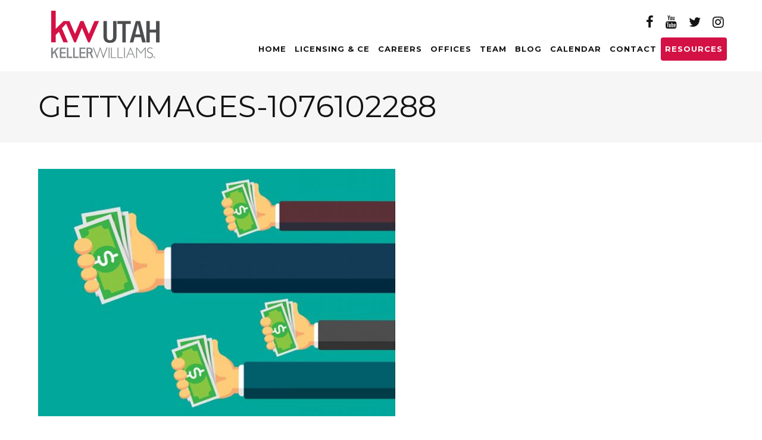

--- FILE ---
content_type: text/html; charset=UTF-8
request_url: https://www.kwutah.com/get-the-price-right-in-a-shift/gettyimages-1076102288/
body_size: 8451
content:
<!DOCTYPE HTML>
<html class="bcorr">
<head>
    <meta charset="UTF-8" />
    <title>
                    GettyImages-1076102288 - KW Utah - KW Utah
            </title>
    <meta name="description" content="">
    <meta http-equiv="Content-Type" content="text/html; charset=UTF-8" />
    <meta http-equiv="X-UA-Compatible" content="IE=edge">
    <meta name="viewport" content="width=device-width, initial-scale=1.0">
    <link rel="pingback" href="https://www.kwutah.com/xmlrpc.php" />
    <meta name='robots' content='index, follow, max-image-preview:large, max-snippet:-1, max-video-preview:-1' />
	<style>img:is([sizes="auto" i], [sizes^="auto," i]) { contain-intrinsic-size: 3000px 1500px }</style>
	
	<!-- This site is optimized with the Yoast SEO plugin v26.6 - https://yoast.com/wordpress/plugins/seo/ -->
	<link rel="canonical" href="https://www.kwutah.com/get-the-price-right-in-a-shift/gettyimages-1076102288/" />
	<meta property="og:locale" content="en_US" />
	<meta property="og:type" content="article" />
	<meta property="og:title" content="GettyImages-1076102288 - KW Utah" />
	<meta property="og:url" content="https://www.kwutah.com/get-the-price-right-in-a-shift/gettyimages-1076102288/" />
	<meta property="og:site_name" content="KW Utah" />
	<meta property="og:image" content="https://www.kwutah.com/get-the-price-right-in-a-shift/gettyimages-1076102288" />
	<meta property="og:image:width" content="712" />
	<meta property="og:image:height" content="494" />
	<meta property="og:image:type" content="image/jpeg" />
	<meta name="twitter:card" content="summary_large_image" />
	<script type="application/ld+json" class="yoast-schema-graph">{"@context":"https://schema.org","@graph":[{"@type":"WebPage","@id":"https://www.kwutah.com/get-the-price-right-in-a-shift/gettyimages-1076102288/","url":"https://www.kwutah.com/get-the-price-right-in-a-shift/gettyimages-1076102288/","name":"GettyImages-1076102288 - KW Utah","isPartOf":{"@id":"https://www.kwutah.com/#website"},"primaryImageOfPage":{"@id":"https://www.kwutah.com/get-the-price-right-in-a-shift/gettyimages-1076102288/#primaryimage"},"image":{"@id":"https://www.kwutah.com/get-the-price-right-in-a-shift/gettyimages-1076102288/#primaryimage"},"thumbnailUrl":"https://www.kwutah.com/wp-content/uploads/sites/66/2018/12/GettyImages-1076102288.jpg","datePublished":"2018-12-06T15:09:56+00:00","breadcrumb":{"@id":"https://www.kwutah.com/get-the-price-right-in-a-shift/gettyimages-1076102288/#breadcrumb"},"inLanguage":"en-US","potentialAction":[{"@type":"ReadAction","target":["https://www.kwutah.com/get-the-price-right-in-a-shift/gettyimages-1076102288/"]}]},{"@type":"ImageObject","inLanguage":"en-US","@id":"https://www.kwutah.com/get-the-price-right-in-a-shift/gettyimages-1076102288/#primaryimage","url":"https://www.kwutah.com/wp-content/uploads/sites/66/2018/12/GettyImages-1076102288.jpg","contentUrl":"https://www.kwutah.com/wp-content/uploads/sites/66/2018/12/GettyImages-1076102288.jpg","width":712,"height":494},{"@type":"BreadcrumbList","@id":"https://www.kwutah.com/get-the-price-right-in-a-shift/gettyimages-1076102288/#breadcrumb","itemListElement":[{"@type":"ListItem","position":1,"name":"Home","item":"https://www.kwutah.com/"},{"@type":"ListItem","position":2,"name":"GET THE PRICE RIGHT IN A SHIFT","item":"https://www.kwutah.com/get-the-price-right-in-a-shift/"},{"@type":"ListItem","position":3,"name":"GettyImages-1076102288"}]},{"@type":"WebSite","@id":"https://www.kwutah.com/#website","url":"https://www.kwutah.com/","name":"KW Utah","description":"","potentialAction":[{"@type":"SearchAction","target":{"@type":"EntryPoint","urlTemplate":"https://www.kwutah.com/?s={search_term_string}"},"query-input":{"@type":"PropertyValueSpecification","valueRequired":true,"valueName":"search_term_string"}}],"inLanguage":"en-US"}]}</script>
	<!-- / Yoast SEO plugin. -->


<script type="text/javascript">
/* <![CDATA[ */
window._wpemojiSettings = {"baseUrl":"https:\/\/s.w.org\/images\/core\/emoji\/15.0.3\/72x72\/","ext":".png","svgUrl":"https:\/\/s.w.org\/images\/core\/emoji\/15.0.3\/svg\/","svgExt":".svg","source":{"concatemoji":"https:\/\/www.kwutah.com\/wp-includes\/js\/wp-emoji-release.min.js?ver=6.7.4"}};
/*! This file is auto-generated */
!function(i,n){var o,s,e;function c(e){try{var t={supportTests:e,timestamp:(new Date).valueOf()};sessionStorage.setItem(o,JSON.stringify(t))}catch(e){}}function p(e,t,n){e.clearRect(0,0,e.canvas.width,e.canvas.height),e.fillText(t,0,0);var t=new Uint32Array(e.getImageData(0,0,e.canvas.width,e.canvas.height).data),r=(e.clearRect(0,0,e.canvas.width,e.canvas.height),e.fillText(n,0,0),new Uint32Array(e.getImageData(0,0,e.canvas.width,e.canvas.height).data));return t.every(function(e,t){return e===r[t]})}function u(e,t,n){switch(t){case"flag":return n(e,"\ud83c\udff3\ufe0f\u200d\u26a7\ufe0f","\ud83c\udff3\ufe0f\u200b\u26a7\ufe0f")?!1:!n(e,"\ud83c\uddfa\ud83c\uddf3","\ud83c\uddfa\u200b\ud83c\uddf3")&&!n(e,"\ud83c\udff4\udb40\udc67\udb40\udc62\udb40\udc65\udb40\udc6e\udb40\udc67\udb40\udc7f","\ud83c\udff4\u200b\udb40\udc67\u200b\udb40\udc62\u200b\udb40\udc65\u200b\udb40\udc6e\u200b\udb40\udc67\u200b\udb40\udc7f");case"emoji":return!n(e,"\ud83d\udc26\u200d\u2b1b","\ud83d\udc26\u200b\u2b1b")}return!1}function f(e,t,n){var r="undefined"!=typeof WorkerGlobalScope&&self instanceof WorkerGlobalScope?new OffscreenCanvas(300,150):i.createElement("canvas"),a=r.getContext("2d",{willReadFrequently:!0}),o=(a.textBaseline="top",a.font="600 32px Arial",{});return e.forEach(function(e){o[e]=t(a,e,n)}),o}function t(e){var t=i.createElement("script");t.src=e,t.defer=!0,i.head.appendChild(t)}"undefined"!=typeof Promise&&(o="wpEmojiSettingsSupports",s=["flag","emoji"],n.supports={everything:!0,everythingExceptFlag:!0},e=new Promise(function(e){i.addEventListener("DOMContentLoaded",e,{once:!0})}),new Promise(function(t){var n=function(){try{var e=JSON.parse(sessionStorage.getItem(o));if("object"==typeof e&&"number"==typeof e.timestamp&&(new Date).valueOf()<e.timestamp+604800&&"object"==typeof e.supportTests)return e.supportTests}catch(e){}return null}();if(!n){if("undefined"!=typeof Worker&&"undefined"!=typeof OffscreenCanvas&&"undefined"!=typeof URL&&URL.createObjectURL&&"undefined"!=typeof Blob)try{var e="postMessage("+f.toString()+"("+[JSON.stringify(s),u.toString(),p.toString()].join(",")+"));",r=new Blob([e],{type:"text/javascript"}),a=new Worker(URL.createObjectURL(r),{name:"wpTestEmojiSupports"});return void(a.onmessage=function(e){c(n=e.data),a.terminate(),t(n)})}catch(e){}c(n=f(s,u,p))}t(n)}).then(function(e){for(var t in e)n.supports[t]=e[t],n.supports.everything=n.supports.everything&&n.supports[t],"flag"!==t&&(n.supports.everythingExceptFlag=n.supports.everythingExceptFlag&&n.supports[t]);n.supports.everythingExceptFlag=n.supports.everythingExceptFlag&&!n.supports.flag,n.DOMReady=!1,n.readyCallback=function(){n.DOMReady=!0}}).then(function(){return e}).then(function(){var e;n.supports.everything||(n.readyCallback(),(e=n.source||{}).concatemoji?t(e.concatemoji):e.wpemoji&&e.twemoji&&(t(e.twemoji),t(e.wpemoji)))}))}((window,document),window._wpemojiSettings);
/* ]]> */
</script>

<style id='wp-emoji-styles-inline-css' type='text/css'>

	img.wp-smiley, img.emoji {
		display: inline !important;
		border: none !important;
		box-shadow: none !important;
		height: 1em !important;
		width: 1em !important;
		margin: 0 0.07em !important;
		vertical-align: -0.1em !important;
		background: none !important;
		padding: 0 !important;
	}
</style>
<link rel='stylesheet' id='wp-block-library-css' href='https://www.kwutah.com/wp-includes/css/dist/block-library/style.min.css?ver=6.7.4' type='text/css' media='all' />
<style id='classic-theme-styles-inline-css' type='text/css'>
/*! This file is auto-generated */
.wp-block-button__link{color:#fff;background-color:#32373c;border-radius:9999px;box-shadow:none;text-decoration:none;padding:calc(.667em + 2px) calc(1.333em + 2px);font-size:1.125em}.wp-block-file__button{background:#32373c;color:#fff;text-decoration:none}
</style>
<style id='global-styles-inline-css' type='text/css'>
:root{--wp--preset--aspect-ratio--square: 1;--wp--preset--aspect-ratio--4-3: 4/3;--wp--preset--aspect-ratio--3-4: 3/4;--wp--preset--aspect-ratio--3-2: 3/2;--wp--preset--aspect-ratio--2-3: 2/3;--wp--preset--aspect-ratio--16-9: 16/9;--wp--preset--aspect-ratio--9-16: 9/16;--wp--preset--color--black: #000000;--wp--preset--color--cyan-bluish-gray: #abb8c3;--wp--preset--color--white: #ffffff;--wp--preset--color--pale-pink: #f78da7;--wp--preset--color--vivid-red: #cf2e2e;--wp--preset--color--luminous-vivid-orange: #ff6900;--wp--preset--color--luminous-vivid-amber: #fcb900;--wp--preset--color--light-green-cyan: #7bdcb5;--wp--preset--color--vivid-green-cyan: #00d084;--wp--preset--color--pale-cyan-blue: #8ed1fc;--wp--preset--color--vivid-cyan-blue: #0693e3;--wp--preset--color--vivid-purple: #9b51e0;--wp--preset--gradient--vivid-cyan-blue-to-vivid-purple: linear-gradient(135deg,rgba(6,147,227,1) 0%,rgb(155,81,224) 100%);--wp--preset--gradient--light-green-cyan-to-vivid-green-cyan: linear-gradient(135deg,rgb(122,220,180) 0%,rgb(0,208,130) 100%);--wp--preset--gradient--luminous-vivid-amber-to-luminous-vivid-orange: linear-gradient(135deg,rgba(252,185,0,1) 0%,rgba(255,105,0,1) 100%);--wp--preset--gradient--luminous-vivid-orange-to-vivid-red: linear-gradient(135deg,rgba(255,105,0,1) 0%,rgb(207,46,46) 100%);--wp--preset--gradient--very-light-gray-to-cyan-bluish-gray: linear-gradient(135deg,rgb(238,238,238) 0%,rgb(169,184,195) 100%);--wp--preset--gradient--cool-to-warm-spectrum: linear-gradient(135deg,rgb(74,234,220) 0%,rgb(151,120,209) 20%,rgb(207,42,186) 40%,rgb(238,44,130) 60%,rgb(251,105,98) 80%,rgb(254,248,76) 100%);--wp--preset--gradient--blush-light-purple: linear-gradient(135deg,rgb(255,206,236) 0%,rgb(152,150,240) 100%);--wp--preset--gradient--blush-bordeaux: linear-gradient(135deg,rgb(254,205,165) 0%,rgb(254,45,45) 50%,rgb(107,0,62) 100%);--wp--preset--gradient--luminous-dusk: linear-gradient(135deg,rgb(255,203,112) 0%,rgb(199,81,192) 50%,rgb(65,88,208) 100%);--wp--preset--gradient--pale-ocean: linear-gradient(135deg,rgb(255,245,203) 0%,rgb(182,227,212) 50%,rgb(51,167,181) 100%);--wp--preset--gradient--electric-grass: linear-gradient(135deg,rgb(202,248,128) 0%,rgb(113,206,126) 100%);--wp--preset--gradient--midnight: linear-gradient(135deg,rgb(2,3,129) 0%,rgb(40,116,252) 100%);--wp--preset--font-size--small: 13px;--wp--preset--font-size--medium: 20px;--wp--preset--font-size--large: 36px;--wp--preset--font-size--x-large: 42px;--wp--preset--spacing--20: 0.44rem;--wp--preset--spacing--30: 0.67rem;--wp--preset--spacing--40: 1rem;--wp--preset--spacing--50: 1.5rem;--wp--preset--spacing--60: 2.25rem;--wp--preset--spacing--70: 3.38rem;--wp--preset--spacing--80: 5.06rem;--wp--preset--shadow--natural: 6px 6px 9px rgba(0, 0, 0, 0.2);--wp--preset--shadow--deep: 12px 12px 50px rgba(0, 0, 0, 0.4);--wp--preset--shadow--sharp: 6px 6px 0px rgba(0, 0, 0, 0.2);--wp--preset--shadow--outlined: 6px 6px 0px -3px rgba(255, 255, 255, 1), 6px 6px rgba(0, 0, 0, 1);--wp--preset--shadow--crisp: 6px 6px 0px rgba(0, 0, 0, 1);}:where(.is-layout-flex){gap: 0.5em;}:where(.is-layout-grid){gap: 0.5em;}body .is-layout-flex{display: flex;}.is-layout-flex{flex-wrap: wrap;align-items: center;}.is-layout-flex > :is(*, div){margin: 0;}body .is-layout-grid{display: grid;}.is-layout-grid > :is(*, div){margin: 0;}:where(.wp-block-columns.is-layout-flex){gap: 2em;}:where(.wp-block-columns.is-layout-grid){gap: 2em;}:where(.wp-block-post-template.is-layout-flex){gap: 1.25em;}:where(.wp-block-post-template.is-layout-grid){gap: 1.25em;}.has-black-color{color: var(--wp--preset--color--black) !important;}.has-cyan-bluish-gray-color{color: var(--wp--preset--color--cyan-bluish-gray) !important;}.has-white-color{color: var(--wp--preset--color--white) !important;}.has-pale-pink-color{color: var(--wp--preset--color--pale-pink) !important;}.has-vivid-red-color{color: var(--wp--preset--color--vivid-red) !important;}.has-luminous-vivid-orange-color{color: var(--wp--preset--color--luminous-vivid-orange) !important;}.has-luminous-vivid-amber-color{color: var(--wp--preset--color--luminous-vivid-amber) !important;}.has-light-green-cyan-color{color: var(--wp--preset--color--light-green-cyan) !important;}.has-vivid-green-cyan-color{color: var(--wp--preset--color--vivid-green-cyan) !important;}.has-pale-cyan-blue-color{color: var(--wp--preset--color--pale-cyan-blue) !important;}.has-vivid-cyan-blue-color{color: var(--wp--preset--color--vivid-cyan-blue) !important;}.has-vivid-purple-color{color: var(--wp--preset--color--vivid-purple) !important;}.has-black-background-color{background-color: var(--wp--preset--color--black) !important;}.has-cyan-bluish-gray-background-color{background-color: var(--wp--preset--color--cyan-bluish-gray) !important;}.has-white-background-color{background-color: var(--wp--preset--color--white) !important;}.has-pale-pink-background-color{background-color: var(--wp--preset--color--pale-pink) !important;}.has-vivid-red-background-color{background-color: var(--wp--preset--color--vivid-red) !important;}.has-luminous-vivid-orange-background-color{background-color: var(--wp--preset--color--luminous-vivid-orange) !important;}.has-luminous-vivid-amber-background-color{background-color: var(--wp--preset--color--luminous-vivid-amber) !important;}.has-light-green-cyan-background-color{background-color: var(--wp--preset--color--light-green-cyan) !important;}.has-vivid-green-cyan-background-color{background-color: var(--wp--preset--color--vivid-green-cyan) !important;}.has-pale-cyan-blue-background-color{background-color: var(--wp--preset--color--pale-cyan-blue) !important;}.has-vivid-cyan-blue-background-color{background-color: var(--wp--preset--color--vivid-cyan-blue) !important;}.has-vivid-purple-background-color{background-color: var(--wp--preset--color--vivid-purple) !important;}.has-black-border-color{border-color: var(--wp--preset--color--black) !important;}.has-cyan-bluish-gray-border-color{border-color: var(--wp--preset--color--cyan-bluish-gray) !important;}.has-white-border-color{border-color: var(--wp--preset--color--white) !important;}.has-pale-pink-border-color{border-color: var(--wp--preset--color--pale-pink) !important;}.has-vivid-red-border-color{border-color: var(--wp--preset--color--vivid-red) !important;}.has-luminous-vivid-orange-border-color{border-color: var(--wp--preset--color--luminous-vivid-orange) !important;}.has-luminous-vivid-amber-border-color{border-color: var(--wp--preset--color--luminous-vivid-amber) !important;}.has-light-green-cyan-border-color{border-color: var(--wp--preset--color--light-green-cyan) !important;}.has-vivid-green-cyan-border-color{border-color: var(--wp--preset--color--vivid-green-cyan) !important;}.has-pale-cyan-blue-border-color{border-color: var(--wp--preset--color--pale-cyan-blue) !important;}.has-vivid-cyan-blue-border-color{border-color: var(--wp--preset--color--vivid-cyan-blue) !important;}.has-vivid-purple-border-color{border-color: var(--wp--preset--color--vivid-purple) !important;}.has-vivid-cyan-blue-to-vivid-purple-gradient-background{background: var(--wp--preset--gradient--vivid-cyan-blue-to-vivid-purple) !important;}.has-light-green-cyan-to-vivid-green-cyan-gradient-background{background: var(--wp--preset--gradient--light-green-cyan-to-vivid-green-cyan) !important;}.has-luminous-vivid-amber-to-luminous-vivid-orange-gradient-background{background: var(--wp--preset--gradient--luminous-vivid-amber-to-luminous-vivid-orange) !important;}.has-luminous-vivid-orange-to-vivid-red-gradient-background{background: var(--wp--preset--gradient--luminous-vivid-orange-to-vivid-red) !important;}.has-very-light-gray-to-cyan-bluish-gray-gradient-background{background: var(--wp--preset--gradient--very-light-gray-to-cyan-bluish-gray) !important;}.has-cool-to-warm-spectrum-gradient-background{background: var(--wp--preset--gradient--cool-to-warm-spectrum) !important;}.has-blush-light-purple-gradient-background{background: var(--wp--preset--gradient--blush-light-purple) !important;}.has-blush-bordeaux-gradient-background{background: var(--wp--preset--gradient--blush-bordeaux) !important;}.has-luminous-dusk-gradient-background{background: var(--wp--preset--gradient--luminous-dusk) !important;}.has-pale-ocean-gradient-background{background: var(--wp--preset--gradient--pale-ocean) !important;}.has-electric-grass-gradient-background{background: var(--wp--preset--gradient--electric-grass) !important;}.has-midnight-gradient-background{background: var(--wp--preset--gradient--midnight) !important;}.has-small-font-size{font-size: var(--wp--preset--font-size--small) !important;}.has-medium-font-size{font-size: var(--wp--preset--font-size--medium) !important;}.has-large-font-size{font-size: var(--wp--preset--font-size--large) !important;}.has-x-large-font-size{font-size: var(--wp--preset--font-size--x-large) !important;}
:where(.wp-block-post-template.is-layout-flex){gap: 1.25em;}:where(.wp-block-post-template.is-layout-grid){gap: 1.25em;}
:where(.wp-block-columns.is-layout-flex){gap: 2em;}:where(.wp-block-columns.is-layout-grid){gap: 2em;}
:root :where(.wp-block-pullquote){font-size: 1.5em;line-height: 1.6;}
</style>
<link rel='stylesheet' id='brandco-idx-shortcodes-css-css' href='https://www.kwutah.com/wp-content/plugins/brandco-idx/public/css/brandco-idx-shortcodes.css?ver=2.9.7' type='text/css' media='all' />
<link rel='stylesheet' id='tribe-events-v2-single-skeleton-css' href='https://www.kwutah.com/wp-content/plugins/the-events-calendar/build/css/tribe-events-single-skeleton.css?ver=6.15.13' type='text/css' media='all' />
<link rel='stylesheet' id='tribe-events-v2-single-skeleton-full-css' href='https://www.kwutah.com/wp-content/plugins/the-events-calendar/build/css/tribe-events-single-full.css?ver=6.15.13' type='text/css' media='all' />
<link rel='stylesheet' id='tec-events-elementor-widgets-base-styles-css' href='https://www.kwutah.com/wp-content/plugins/the-events-calendar/build/css/integrations/plugins/elementor/widgets/widget-base.css?ver=6.15.13' type='text/css' media='all' />
<link rel='stylesheet' id='materializestyle-css' href='https://www.kwutah.com/wp-content/themes/pp-brokerage/assets/css/materialize.min.css?ver=1.0' type='text/css' media='all' />
<link rel='stylesheet' id='flexsliderstyle-css' href='https://www.kwutah.com/wp-content/themes/pp-brokerage/assets/css/flexslider.css?ver=1.0' type='text/css' media='all' />
<link rel='stylesheet' id='templatestyles-css' href='https://www.kwutah.com/wp-content/themes/pp-brokerage/assets/global-css/templateStyles.min.css?ver=1.0' type='text/css' media='all' />
<link rel='stylesheet' id='mainstyle-css' href='https://www.kwutah.com/wp-content/themes/pp-brokerage-children/kw-utah/css/style.css?ver=1.0' type='text/css' media='all' />
<link rel='stylesheet' id='fontawesome-css' href='https://www.kwutah.com/wp-content/themes/pp-brokerage/assets/css/font-awesome.min.css?ver=1.0' type='text/css' media='all' />
<script type="text/javascript" src="https://www.kwutah.com/wp-includes/js/jquery/jquery.min.js?ver=3.7.1" id="jquery-core-js"></script>
<script type="text/javascript" src="https://www.kwutah.com/wp-includes/js/jquery/jquery-migrate.min.js?ver=3.4.1" id="jquery-migrate-js"></script>
<link rel="https://api.w.org/" href="https://www.kwutah.com/wp-json/" /><link rel="alternate" title="JSON" type="application/json" href="https://www.kwutah.com/wp-json/wp/v2/media/3375" /><link rel="EditURI" type="application/rsd+xml" title="RSD" href="https://www.kwutah.com/xmlrpc.php?rsd" />
<meta name="generator" content="WordPress 6.7.4" />
<link rel='shortlink' href='https://www.kwutah.com/?p=3375' />
<link rel="alternate" title="oEmbed (JSON)" type="application/json+oembed" href="https://www.kwutah.com/wp-json/oembed/1.0/embed?url=https%3A%2F%2Fwww.kwutah.com%2Fget-the-price-right-in-a-shift%2Fgettyimages-1076102288%2F" />
<link rel="alternate" title="oEmbed (XML)" type="text/xml+oembed" href="https://www.kwutah.com/wp-json/oembed/1.0/embed?url=https%3A%2F%2Fwww.kwutah.com%2Fget-the-price-right-in-a-shift%2Fgettyimages-1076102288%2F&#038;format=xml" />
<meta name="tec-api-version" content="v1"><meta name="tec-api-origin" content="https://www.kwutah.com"><link rel="alternate" href="https://www.kwutah.com/wp-json/tribe/events/v1/" /><meta name="generator" content="Elementor 3.34.0; features: additional_custom_breakpoints; settings: css_print_method-external, google_font-enabled, font_display-auto">
			<style>
				.e-con.e-parent:nth-of-type(n+4):not(.e-lazyloaded):not(.e-no-lazyload),
				.e-con.e-parent:nth-of-type(n+4):not(.e-lazyloaded):not(.e-no-lazyload) * {
					background-image: none !important;
				}
				@media screen and (max-height: 1024px) {
					.e-con.e-parent:nth-of-type(n+3):not(.e-lazyloaded):not(.e-no-lazyload),
					.e-con.e-parent:nth-of-type(n+3):not(.e-lazyloaded):not(.e-no-lazyload) * {
						background-image: none !important;
					}
				}
				@media screen and (max-height: 640px) {
					.e-con.e-parent:nth-of-type(n+2):not(.e-lazyloaded):not(.e-no-lazyload),
					.e-con.e-parent:nth-of-type(n+2):not(.e-lazyloaded):not(.e-no-lazyload) * {
						background-image: none !important;
					}
				}
			</style>
			<link rel="icon" href="https://www.kwutah.com/wp-content/uploads/sites/66/2018/02/cropped-favicon-32x32.png" sizes="32x32" />
<link rel="icon" href="https://www.kwutah.com/wp-content/uploads/sites/66/2018/02/cropped-favicon-192x192.png" sizes="192x192" />
<link rel="apple-touch-icon" href="https://www.kwutah.com/wp-content/uploads/sites/66/2018/02/cropped-favicon-180x180.png" />
<meta name="msapplication-TileImage" content="https://www.kwutah.com/wp-content/uploads/sites/66/2018/02/cropped-favicon-270x270.png" />
		<style type="text/css" id="wp-custom-css">
			html.bcorr #bcorr-navigation .bcorr-nav #nav-main #primary .menu-item-7444 a {
	background: #d31145;
	color: #fff;
	border-radius: 4px;
}

html.bcorr #bcorr-navigation .bcorr-nav #nav-main #primary a {
	font-size: 13px;
	padding: 11px 7px;
}

.page-footer .bcorr-button.bcorr-resources,
.page-footer .bcorr-button.bcorr-resources + .bcorr-spacer{
	display: none !important; 
}

#bcorr-section-1 .row + .row {
	margin-top: 40px; 
}		</style>
		
    <link rel="stylesheet" type="text/css" href="https://cdnjs.cloudflare.com/ajax/libs/slick-carousel/1.9.0/slick.min.css"/>
    <link rel="stylesheet" type="text/css" href="https://cdnjs.cloudflare.com/ajax/libs/slick-carousel/1.9.0/slick-theme.min.css"/>
</head>
<body data-rsssl=1 class="attachment attachment-template-default single single-attachment postid-3375 attachmentid-3375 attachment-jpeg tribe-no-js elementor-default" data-template="base.twig">
    <header class="header bcorr-materialize">
    <div id="bcorr-delaware">
        <div id="bcorr-header">
            <div class="container">
                <div class="row">
                    <div class="bcorr-logo col l2 s12 left-align center-align-on-med-and-down">
                        <a id="logo-container" class="hdr-logo-link" href="https://www.kwutah.com" rel="home">
                                                            <img src="https://www.kwutah.com/wp-content/uploads/sites/66/2018/03/logo.png"
                                     alt="" />
                                                    </a>
                    </div>
                    <div class="bcorr-nav-col col l10 s12 right-align center-align-on-med-and-down">
                        <div class="bcorr-social-wrapper hide-on-med-and-down">
                                                            <a href="https://www.facebook.com/KWUtah/" class="bcorr-social" target="_blank">
                                                                            <i class="fa fa-facebook"></i>
                                                                    </a>
                                                            <a href="http://kwutah.tv" class="bcorr-social" target="_blank">
                                                                            <i class="fa fa-youtube"></i>
                                                                    </a>
                                                            <a href="https://kw.com" class="bcorr-social" target="_blank">
                                                                            <i class="fa fa-twitter"></i>
                                                                    </a>
                                                            <a href="https://kw.com" class="bcorr-social" target="_blank">
                                                                            <i class="fa fa-instagram"></i>
                                                                    </a>
                                                    </div>
                        <div id="bcorr-navigation">
                            <div class="bcorr-menu-wrapper">    <div class="bcorr-nav valign-middle">
        <nav id="nav-main" class="nav-main" role="navigation">
            <div id="primary" class="container">
                    <ul id="menu-primary">
                                <li class=" menu-item menu-item-type-post_type menu-item-object-page menu-item-home menu-item-481">
                <a href="https://www.kwutah.com/" target="">Home</a>
                            </li>
                                <li class=" menu-item menu-item-type-custom menu-item-object-custom menu-item-8523">
                <a href="https://kscore.kw.com/" target="">Licensing & CE</a>
                            </li>
                                <li class=" menu-item menu-item-type-post_type menu-item-object-page menu-item-1773">
                <a href="https://www.kwutah.com/careers/" target="">Careers</a>
                            </li>
                                <li class=" menu-item menu-item-type-post_type menu-item-object-page menu-item-483">
                <a href="https://www.kwutah.com/locations/" target="">Offices</a>
                            </li>
                                <li class=" menu-item menu-item-type-post_type menu-item-object-page menu-item-487">
                <a href="https://www.kwutah.com/leadership/" target="">Team</a>
                            </li>
                                <li class=" menu-item menu-item-type-post_type menu-item-object-page current_page_parent menu-item-486">
                <a href="https://www.kwutah.com/blog/" target="">Blog</a>
                            </li>
                                <li class=" menu-item menu-item-type-custom menu-item-object-custom menu-item-488">
                <a href="https://www.kwutah.com/region-calendar/" target="">Calendar</a>
                            </li>
                                <li class=" menu-item menu-item-type-post_type menu-item-object-page menu-item-489">
                <a href="https://www.kwutah.com/contact/" target="">Contact</a>
                            </li>
                                <li class=" menu-item menu-item-type-post_type menu-item-object-page menu-item-7444">
                <a href="https://www.kwutah.com/resources-2/" target="">Resources</a>
                            </li>
            </ul>
                <a href="#" data-activates="slide-out" class="button-collapse"><i class="fa fa-bars"></i></a>
            </div>
        </nav><!-- #nav -->

        <ul id="slide-out" class="side-nav">
            <div id="bcorr-mobile-close" class="fa fa-close"></div>
            <div class="bcorr-mobile-agent-info">
                <h3 class="mobile-agent-name">KW Utah</h3>
                <div class="bcorr-mobile-contact-links">
                    <a href="/contact" class="mobile-email">
                        <i class="fa fa-envelope"></i> Email</a>
                                    </div>
            </div>
                <ul id="menu-primary">
                                <li class=" menu-item menu-item-type-post_type menu-item-object-page menu-item-home menu-item-481">
                <a href="https://www.kwutah.com/" target="">Home</a>
                            </li>
                                <li class=" menu-item menu-item-type-custom menu-item-object-custom menu-item-8523">
                <a href="https://kscore.kw.com/" target="">Licensing & CE</a>
                            </li>
                                <li class=" menu-item menu-item-type-post_type menu-item-object-page menu-item-1773">
                <a href="https://www.kwutah.com/careers/" target="">Careers</a>
                            </li>
                                <li class=" menu-item menu-item-type-post_type menu-item-object-page menu-item-483">
                <a href="https://www.kwutah.com/locations/" target="">Offices</a>
                            </li>
                                <li class=" menu-item menu-item-type-post_type menu-item-object-page menu-item-487">
                <a href="https://www.kwutah.com/leadership/" target="">Team</a>
                            </li>
                                <li class=" menu-item menu-item-type-post_type menu-item-object-page current_page_parent menu-item-486">
                <a href="https://www.kwutah.com/blog/" target="">Blog</a>
                            </li>
                                <li class=" menu-item menu-item-type-custom menu-item-object-custom menu-item-488">
                <a href="https://www.kwutah.com/region-calendar/" target="">Calendar</a>
                            </li>
                                <li class=" menu-item menu-item-type-post_type menu-item-object-page menu-item-489">
                <a href="https://www.kwutah.com/contact/" target="">Contact</a>
                            </li>
                                <li class=" menu-item menu-item-type-post_type menu-item-object-page menu-item-7444">
                <a href="https://www.kwutah.com/resources-2/" target="">Resources</a>
                            </li>
            </ul>
        </ul>
    </div>
</div>
                        </div>
                    </div>
                </div>
            </div>
        </div>
    </div>
</header>
<div id="bcorr-parallax">
    <div class="parallax">
    <div class="home-flexslider">
        <ul class="slides">
                            <li style="background-image:url(https://www.kwutah.com/wp-content/uploads/sites/66/2018/03/hero-2.jpg);">
                    <img src="https://www.kwutah.com/wp-content/uploads/sites/66/2018/03/hero-2.jpg" alt="">
                </li>
                            <li style="background-image:url(https://www.kwutah.com/wp-content/uploads/sites/66/2018/03/hero-1.jpg);">
                    <img src="https://www.kwutah.com/wp-content/uploads/sites/66/2018/03/hero-1.jpg" alt="">
                </li>
                            <li style="background-image:url(https://www.kwutah.com/wp-content/uploads/sites/66/2018/03/hero-3.jpg);">
                    <img src="https://www.kwutah.com/wp-content/uploads/sites/66/2018/03/hero-3.jpg" alt="">
                </li>
                            <li style="background-image:url(https://www.kwutah.com/wp-content/uploads/sites/66/2018/03/hero-4.jpg);">
                    <img src="https://www.kwutah.com/wp-content/uploads/sites/66/2018/03/hero-4.jpg" alt="">
                </li>
                            <li style="background-image:url(https://www.kwutah.com/wp-content/uploads/sites/66/2018/03/hero-5.jpg);">
                    <img src="https://www.kwutah.com/wp-content/uploads/sites/66/2018/03/hero-5.jpg" alt="">
                </li>
                    </ul>
    </div>
</div>
<script>
    (function ($) {
        $(window).load(function () {
            $('body.home .home-flexslider').flexslider({
                animation: "fade",
                directionNav: false,
                controlNav: false,
                slideshowSpeed: 8000
            });
        });
    })(jQuery);
</script>
<div class="bcorr-materialize" id="index-banner">
    <div id="index-sublogo">
        <div class="container">
            <div class="row bcorr-hero valign-children">
                <div class="col s12 center-align">
                    <h1>Welcome To the KW Utah Region</h1>
                                        <img src="https://www.kwutah.com/wp-content/uploads/sites/66/2023/04/Thrive.png" style="max-width: 100%; height: auto; margin: 20px auto;" /> 
                    <div class="bcorr-buttons">
                        <a class="bcorr-button" href="https://www.kwutah.com/careers">Career Tour</a>
                        <a class="bcorr-button" href="https://www.kwutah.com/region-calendar">Upcoming Events</a>
                    </div>
                </div>
            </div>
        </div>
    </div>
</div></div>    <section id="content" role="main" class="content-wrapper bcorr-materialize">
        <section class="bcorr-page-title">
            <div class="container">
                <h1>GettyImages-1076102288</h1>
            </div>
        </section>
        <section class="bcorr-page-content">
            <div class="container">
                <div class="article-body">
                    <p class="attachment"><a href='https://www.kwutah.com/wp-content/uploads/sites/66/2018/12/GettyImages-1076102288.jpg'><img fetchpriority="high" decoding="async" width="600" height="416" src="https://www.kwutah.com/wp-content/uploads/sites/66/2018/12/GettyImages-1076102288-600x416.jpg" class="attachment-medium size-medium" alt="" srcset="https://www.kwutah.com/wp-content/uploads/sites/66/2018/12/GettyImages-1076102288-600x416.jpg 600w, https://www.kwutah.com/wp-content/uploads/sites/66/2018/12/GettyImages-1076102288.jpg 712w" sizes="(max-width: 600px) 100vw, 600px" /></a></p>

                </div>
            </div>
        </section>
    </section>
    <footer id="footer" class="page-footer bcorr-materialize">
        <div class="wrapper">
    <div class="container">
        <div class="row valign-children">
            <div class="col bcorr-col-1 s12 m6 left-align center-align-on-small-only">
                <div class="bcorr-content">
                                            <img src="https://www.kwutah.com/wp-content/uploads/sites/66/2018/03/footer-logo.png"
                             alt="" class="footer-logo" />
                                        <div class="bcorr-legal">
                        <p></p>
                    </div>

                </div>
            </div>
            <div class="col bcorr-col-2 s12 m6 right-align center-align-on-small-only">
                <div class="bcorr-content">
                    <a class="bcorr-button bcorr-resources" href="https://www.kwutah.com/agent-resources">Agent Resources</a>
                    <span class="bcorr-spacer">•</span>
                    <a class="bcorr-top-link" href="#">Back to top <span class="bcorr-fa-wrapper"><i
                                    class="fa fa-angle-up"></i></span> </a>
                </div>
            </div>
        </div>
    </div>
</div>
<div class="footer-copyright">
    <div class="wrapper">
        <div class="container">
            <div class="row valign-children">
                <div class="bcorr-copy-1 col s12 m6 left-align center-align-on-small-only">
                    <span>Copyright © 2026 Keller Williams Utah. All Rights Reserved.</span>
                </div>
                <div class="bcorr-copy-2 col s12 m6 right-align center-align-on-small-only">
                    <span>Designed and Developed by </span><a class="right-align bcorr-footer-link"
                                                              href="https://brandco.com/" target="_blank">BRANDco.</a>
                </div>
            </div>
        </div>
    </div>
</div>    </footer>
    		<script>
		( function ( body ) {
			'use strict';
			body.className = body.className.replace( /\btribe-no-js\b/, 'tribe-js' );
		} )( document.body );
		</script>
		<script> /* <![CDATA[ */var tribe_l10n_datatables = {"aria":{"sort_ascending":": activate to sort column ascending","sort_descending":": activate to sort column descending"},"length_menu":"Show _MENU_ entries","empty_table":"No data available in table","info":"Showing _START_ to _END_ of _TOTAL_ entries","info_empty":"Showing 0 to 0 of 0 entries","info_filtered":"(filtered from _MAX_ total entries)","zero_records":"No matching records found","search":"Search:","all_selected_text":"All items on this page were selected. ","select_all_link":"Select all pages","clear_selection":"Clear Selection.","pagination":{"all":"All","next":"Next","previous":"Previous"},"select":{"rows":{"0":"","_":": Selected %d rows","1":": Selected 1 row"}},"datepicker":{"dayNames":["Sunday","Monday","Tuesday","Wednesday","Thursday","Friday","Saturday"],"dayNamesShort":["Sun","Mon","Tue","Wed","Thu","Fri","Sat"],"dayNamesMin":["S","M","T","W","T","F","S"],"monthNames":["January","February","March","April","May","June","July","August","September","October","November","December"],"monthNamesShort":["January","February","March","April","May","June","July","August","September","October","November","December"],"monthNamesMin":["Jan","Feb","Mar","Apr","May","Jun","Jul","Aug","Sep","Oct","Nov","Dec"],"nextText":"Next","prevText":"Prev","currentText":"Today","closeText":"Done","today":"Today","clear":"Clear"}};/* ]]> */ </script>			<script>
				const lazyloadRunObserver = () => {
					const lazyloadBackgrounds = document.querySelectorAll( `.e-con.e-parent:not(.e-lazyloaded)` );
					const lazyloadBackgroundObserver = new IntersectionObserver( ( entries ) => {
						entries.forEach( ( entry ) => {
							if ( entry.isIntersecting ) {
								let lazyloadBackground = entry.target;
								if( lazyloadBackground ) {
									lazyloadBackground.classList.add( 'e-lazyloaded' );
								}
								lazyloadBackgroundObserver.unobserve( entry.target );
							}
						});
					}, { rootMargin: '200px 0px 200px 0px' } );
					lazyloadBackgrounds.forEach( ( lazyloadBackground ) => {
						lazyloadBackgroundObserver.observe( lazyloadBackground );
					} );
				};
				const events = [
					'DOMContentLoaded',
					'elementor/lazyload/observe',
				];
				events.forEach( ( event ) => {
					document.addEventListener( event, lazyloadRunObserver );
				} );
			</script>
			<script type="text/javascript" src="https://www.kwutah.com/wp-content/plugins/the-events-calendar/common/build/js/user-agent.js?ver=da75d0bdea6dde3898df" id="tec-user-agent-js"></script>
<script type="text/javascript" id="kwcmdjs-js-extra">
/* <![CDATA[ */
var kwcmd = {"siteurl":"https:\/\/www.kwutah.com","rest_root":"https:\/\/www.kwutah.com\/wp-json\/","rest_nonce":"0c8945cb8a","ajax":"https:\/\/www.kwutah.com\/wp-admin\/admin-ajax.php","ajax_nonce":"1dbbc227a2"};
/* ]]> */
</script>
<script type="text/javascript" src="https://www.kwutah.com/wp-content/plugins/kw-command/public/kw-command.js" id="kwcmdjs-js"></script>
<script type="text/javascript" src="https://www.kwutah.com/wp-content/themes/pp-brokerage/assets/js/_skrollr.min.js" id="skrollrjs-js"></script>
<script type="text/javascript" src="https://www.kwutah.com/wp-content/themes/pp-brokerage/assets/js/materialize.min.js" id="materializejs-js"></script>
<script type="text/javascript" src="https://www.kwutah.com/wp-content/themes/pp-brokerage/assets/js/jquery.flexslider-min.js" id="flexsliderjs-js"></script>
<script type="text/javascript" src="https://www.kwutah.com/wp-content/themes/pp-brokerage-children/kw-utah/scripts/scripts.min.js" id="scriptsjs-js"></script>

    <script type="text/javascript" src="https://cdnjs.cloudflare.com/ajax/libs/slick-carousel/1.9.0/slick.min.js"></script>
</body>
</html>


<!-- Page cached by LiteSpeed Cache 7.7 on 2026-01-03 11:11:36 -->

--- FILE ---
content_type: text/css; charset=UTF-8
request_url: https://www.kwutah.com/wp-content/themes/pp-brokerage-children/kw-utah/css/style.css?ver=1.0
body_size: 5785
content:
/*! This file was made by BrandCo. Any use of this code without written approval from BrandCo is prohibited.
*/
/*--------------------------------------------------------------
1 - Responsive Breakpoints
--------------------------------------------------------------*/
/*--------------------------------------------------------------
2 - Gradients
--------------------------------------------------------------*/
/*--------------------------------------------------------------
3 - Variable mapping
--------------------------------------------------------------*/
/*--------------------------------------------------------------
4 - Navigation
--------------------------------------------------------------*/
/*--------------------------------------------------------------
5 - Mobile Navigation
--------------------------------------------------------------*/
/*--------------------------------------------------------------
6 - Footer
--------------------------------------------------------------*/
/*--------------------------------------------------------------
7 - Vertical Align call
--------------------------------------------------------------*/
@import url("https://fonts.googleapis.com/css?family=Montserrat:100,100i,200,200i,300,300i,400,400i,500,500i,600,600i,700,700i,800,800i,900,900i");
html.bcorr .valign-children {
  font-size: 0rem; }
  html.bcorr .valign-children .col {
    font-size: 1rem;
    float: none !important;
    display: inline-block;
    vertical-align: middle; }

/*--------------------------------------------------------------
8 - Square social icons (Legacy??)
--------------------------------------------------------------*/
/*--------------------------------------------------------------
9 - Background Mixin
--------------------------------------------------------------*/
/*---------------------------------------------------------------
11 - Interior Mixin
---------------------------------------------------------------*/
/*---------------------------------------------------------------
11 - Proof Overlay Toggle
---------------------------------------------------------------*/
#bcorr-guide {
  z-index: 99999999999;
  position: absolute;
  top: 0;
  left: 0;
  right: 0;
  opacity: 1;
  text-align: center; }

#bcorr-guide > img {
  border-left: 1px solid aqua;
  border-right: 1px solid aqua;
  max-width: 100%; }

#bcorr-guide > img:hover {
  cursor: not-allowed; }

#bcorr-guide.light {
  opacity: 0.4;
  mix-blend-mode: difference;
  -webkit-filter: grayscale(1); }

#bcorr-guide.hide {
  display: none; }

#bcorr-guide-toggle {
  z-index: 99999999999;
  position: fixed;
  left: 5px;
  top: 5px;
  background: red;
  width: 50px;
  height: 50px;
  cursor: pointer; }

/*
* > Setup
*/
/*
* >> Fonts
*/
p, h1, h2, h3, h4, h5, a, span, div {
  -webkit-font-smoothing: antialiased; }

/*
* >> Color Variables
*/
html.bcorr body:not(.home) .article-body p a {
  color: #C20E2E; }
  html.bcorr body:not(.home) .article-body p a:hover {
    color: #c30e2e; }
  html.bcorr body:not(.home) .article-body p a.blog-link-hp {
    color: #C20E2E; }
    html.bcorr body:not(.home) .article-body p a.blog-link-hp:hover {
      color: #c30e2e; }
  html.bcorr body:not(.home) .article-body p a.blog-header-link-hp:hover {
    color: #C20E2E; }

html.bcorr body:not(.home) a {
  color: #C20E2E; }
  html.bcorr body:not(.home) a:hover {
    color: #c30e2e; }
  html.bcorr body:not(.home) a.blog-link-hp {
    color: #C20E2E; }
    html.bcorr body:not(.home) a.blog-link-hp:hover {
      color: #c30e2e; }
  html.bcorr body:not(.home) a.blog-header-link-hp:hover {
    color: #C20E2E; }

html.bcorr body:not(.home) input[type=submit] {
  background-color: #C20E2E; }

html.bcorr body:not(.home) button[type=submit] {
  background-color: #C20E2E; }

html.bcorr body:not(.home) textarea:focus:not([readonly]) {
  border-bottom-color: #C20E2E; }

html.bcorr body:not(.home) textarea.materialize-textarea:focus:not([readonly]) {
  border-bottom-color: #C20E2E; }

html.bcorr body:not(.home) .btn {
  background-color: #C20E2E;
  color: #ffffff; }
  html.bcorr body:not(.home) .btn:hover {
    background-color: #D8D8D8;
    color: #ffffff; }

html.bcorr body:not(.home) .image-gallery .flex-control-paging li a.flex-active {
  background: #C20E2E; }

html.bcorr body:not(.home) .image-gallery .flex-control-paging li a:hover {
  background: #C20E2E; }

html.bcorr body:not(.home) .pagination li.active {
  color: #C20E2E; }
  html.bcorr body:not(.home) .pagination li.active a {
    font-weight: bold; }

html.bcorr body:not(.home) .pl_pagination li.active {
  color: #C20E2E; }
  html.bcorr body:not(.home) .pl_pagination li.active a {
    font-weight: bold; }

html.bcorr body:not(.home) .primary-menu .menu-item-has-children .sub-menu li a {
  color: #c30e2e; }
  html.bcorr body:not(.home) .primary-menu .menu-item-has-children .sub-menu li a:hover {
    color: #C20E2E; }

html.bcorr body:not(.home) .primary-menu .menu-item-has-children:hover > a {
  color: #c30e2e; }
  html.bcorr body:not(.home) .primary-menu .menu-item-has-children:hover > a:hover {
    color: #C20E2E; }

html.bcorr body:not(.home) .content-section .title {
  color: #C20E2E; }

html.bcorr body:not(.home) button:focus {
  background-color: #C20E2E; }

html.bcorr body:not(.home) input[type=text]:focus:not([readonly]) {
  border-bottom-color: #C20E2E; }

html.bcorr body:not(.home) input[type=password]:focus:not([readonly]) {
  border-bottom-color: #C20E2E; }

html.bcorr body:not(.home) input[type=email]:focus:not([readonly]) {
  border-bottom-color: #C20E2E; }

html.bcorr body:not(.home) input[type=url]:focus:not([readonly]) {
  border-bottom-color: #C20E2E; }

html.bcorr body:not(.home) input[type=time]:focus:not([readonly]) {
  border-bottom-color: #C20E2E; }

html.bcorr body:not(.home) input[type=date]:focus:not([readonly]) {
  border-bottom-color: #C20E2E; }

html.bcorr body:not(.home) input[type=datetime-local]:focus:not([readonly]) {
  border-bottom-color: #C20E2E; }

html.bcorr body:not(.home) input[type=tel]:focus:not([readonly]) {
  border-bottom-color: #C20E2E; }

html.bcorr body:not(.home) input[type=number]:focus:not([readonly]) {
  border-bottom-color: #C20E2E; }

html.bcorr body:not(.home) input[type=search]:focus:not([readonly]) {
  border-bottom-color: #C20E2E; }

/*
* >> Background placeholders
*/
.parallax .home-flexslider .slides li, html.bcorr .bcorr-sections #bcorr-section-2, html.bcorr .bcorr-sections #bcorr-section-4, html.bcorr .bcorr-sections #bcorr-section-1 .container .bcorr-slider-js .bcorr-event .bcorr-img, html.bcorr .bcorr-sections #bcorr-section-3 .bcorr-blog-container .bcorr-blog-post-left, html.bcorr .bcorr-sections #bcorr-section-3 .bcorr-blog-container .bcorr-blog-post .bcorr-img-wrapper {
  background-size: cover;
  background-position: 50% 50%; }

@media only screen and (min-width: 993px) {
  .parallax .home-flexslider .slides li, html.bcorr .bcorr-sections #bcorr-section-2 {
    background-position: center center;
    background-attachment: fixed; } }

html.bcorr .bcorr-sections #bcorr-section-2 {
  background-image: url("//kw-utah.property-press.com/wp-content/uploads/sites/66/2018/04/bg-welcome.jpg"); }

html.bcorr .bcorr-sections #bcorr-section-4 {
  background-image: url("https://d3sw26zf198lpl.cloudfront.net/2018/03/23/5ab5564a246c5.jpg"); }

/*
* > General Body & HTML
*/
html .container {
  width: 90%;
  max-width: 1280px;
  margin: 0 auto; }

body {
  display: block;
  margin: 0 auto;
  background: #ffffff;
  font-family: Montserrat, sans-serif;
  color: #131313; }
  body .container {
    width: 90%; }
  body #content {
    background: #ffffff;
    padding: 10px 0; }

h1, h2, h3, h4, h5, h6 {
  font-family: Montserrat, sans-serif;
  font-weight: 400; }

a,
a:visited,
a:hover,
a:focus,
a:active {
  color: #C20E2E; }

p, h1, h2, h3, h4, h5, a, span, div {
  -webkit-font-smoothing: antialiased; }

/*
* > Header
*/
html.bcorr .container, html.bcorr body:not(.map-search) .map_search_map_view {
  max-width: 1280px;
  width: 90%; }

html.bcorr #header {
  background: transparent;
  box-shadow: none;
  height: auto; }
  html.bcorr #header .nav-wrapper {
    display: none; }
  html.bcorr #header .row {
    margin-top: 0;
    margin-bottom: 0; }

html.bcorr #logo-container {
  left: 0;
  margin-top: 0;
  transform: none; }
  html.bcorr #logo-container img {
    padding-left: 0;
    height: auto;
    max-width: 100%;
    max-height: none; }

/*
	*> Delaware
*/
/*
	*>> Header
*/
html.bcorr body.bcorr-nav-follow {
  overflow-x: hidden; }
  html.bcorr body.bcorr-nav-follow #bcorr-nav {
    position: fixed;
    top: 0;
    left: 0;
    right: 0;
    z-index: 99; }

html.bcorr #bcorr-header {
  background: #ffffff;
  color: #000; }
  html.bcorr #bcorr-header .container {
    max-width: 1333px; }
  html.bcorr #bcorr-header .bcorr-logo {
    padding-top: 18px;
    padding-bottom: 18px; }
    html.bcorr #bcorr-header .bcorr-logo #logo-container {
      display: block;
      width: 182px;
      max-width: 100%;
      margin: 0 auto; }
    @media only screen and (min-width: 993px) {
      html.bcorr #bcorr-header .bcorr-logo {
        width: 21%; } }
  @media only screen and (min-width: 993px) {
    html.bcorr #bcorr-header .bcorr-nav-col {
      width: 79%; } }
  html.bcorr #bcorr-header .bcorr-nav-col .bcorr-social-wrapper {
    margin-top: 33px; }
    html.bcorr #bcorr-header .bcorr-nav-col .bcorr-social-wrapper a.bcorr-social {
      line-height: 0;
      display: inline-block;
      color: #000;
      margin: 4px 8px;
      position: relative;
      vertical-align: top;
      font-size: 0; }
      html.bcorr #bcorr-header .bcorr-nav-col .bcorr-social-wrapper a.bcorr-social:last-child {
        margin-right: 0; }
      html.bcorr #bcorr-header .bcorr-nav-col .bcorr-social-wrapper a.bcorr-social svg {
        fill: #131313;
        height: 22px;
        width: 22px;
        color: transparent; }
        html.bcorr #bcorr-header .bcorr-nav-col .bcorr-social-wrapper a.bcorr-social svg image {
          fill: #131313;
          color: #131313; }
      html.bcorr #bcorr-header .bcorr-nav-col .bcorr-social-wrapper a.bcorr-social i.fa {
        display: block;
        color: #131313;
        font-size: 1.57143rem; }

html.bcorr #bcorr-navigation {
  background: transparent;
  text-transform: uppercase;
  box-sizing: border-box;
  display: block; }
  html.bcorr #bcorr-navigation .bcorr-nav {
    vertical-align: top; }
    html.bcorr #bcorr-navigation .bcorr-nav #nav-main {
      margin: 0;
      height: auto;
      display: inline-block;
      background: transparent;
      box-shadow: none;
      line-height: 0; }
      html.bcorr #bcorr-navigation .bcorr-nav #nav-main #primary {
        width: 100%;
        max-width: 100%;
        display: block;
        float: none; }
        html.bcorr #bcorr-navigation .bcorr-nav #nav-main #primary ul {
          font-size: 0; }
        html.bcorr #bcorr-navigation .bcorr-nav #nav-main #primary .menu-item {
          padding: 0;
          display: inline-block;
          float: none; }
        html.bcorr #bcorr-navigation .bcorr-nav #nav-main #primary a {
          color: #131313;
          border: 0;
          font-size: 1rem;
          line-height: 1.28571rem;
          letter-spacing: 0.07143rem;
          padding: 11px 10px;
          font-weight: 700; }
          html.bcorr #bcorr-navigation .bcorr-nav #nav-main #primary a:hover {
            color: #C20E2E;
            border: 0;
            background-color: transparent; }
          html.bcorr #bcorr-navigation .bcorr-nav #nav-main #primary a:hover {
            color: #C20E2E;
            background-color: transparent; }
        html.bcorr #bcorr-navigation .bcorr-nav #nav-main #primary .dropdown-content {
          line-height: normal;
          padding: 0;
          background: #FFF; }
          html.bcorr #bcorr-navigation .bcorr-nav #nav-main #primary .dropdown-content li {
            min-height: 0; }
          html.bcorr #bcorr-navigation .bcorr-nav #nav-main #primary .dropdown-content a {
            color: #000;
            border: none; }
            html.bcorr #bcorr-navigation .bcorr-nav #nav-main #primary .dropdown-content a:hover {
              color: #FFF;
              background: #C20E2E; }
        html.bcorr #bcorr-navigation .bcorr-nav #nav-main #primary .menu-item-has-children {
          box-shadow: none;
          position: relative; }
          html.bcorr #bcorr-navigation .bcorr-nav #nav-main #primary .menu-item-has-children .dropdown-content {
            visibility: hidden;
            display: inline-block;
            left: 0; }
            html.bcorr #bcorr-navigation .bcorr-nav #nav-main #primary .menu-item-has-children .dropdown-content .menu-item {
              display: block;
              white-space: nowrap;
              text-transform: uppercase; }
              html.bcorr #bcorr-navigation .bcorr-nav #nav-main #primary .menu-item-has-children .dropdown-content .menu-item a {
                display: block; }
          html.bcorr #bcorr-navigation .bcorr-nav #nav-main #primary .menu-item-has-children > a:hover {
            transition: none;
            color: #C20E2E;
            border: 0;
            padding: 11px 10px; }
        html.bcorr #bcorr-navigation .bcorr-nav #nav-main #primary .menu-item-has-children:hover .dropdown-content {
          visibility: visible;
          opacity: 1; }
        html.bcorr #bcorr-navigation .bcorr-nav #nav-main #primary .menu-item-has-children:hover > a {
          color: #C20E2E;
          border: 0;
          padding: 11px 10px; }
  html.bcorr #bcorr-navigation .button-collapse {
    color: #131313;
    font-size: 1.71429rem;
    float: none !important;
    color: #131313;
    text-transform: uppercase;
    line-height: 0;
    position: relative; }
    html.bcorr #bcorr-navigation .button-collapse:hover {
      background: transparent;
      color: #131313; }
    html.bcorr #bcorr-navigation .button-collapse .fa {
      font-size: 1.71429rem;
      position: absolute;
      top: 50%;
      left: 50%;
      transform: translate(-50%, -50%); }
  @media only screen and (min-width: 993px) {
    html.bcorr #bcorr-navigation {
      margin-top: 12px; } }
  html.bcorr #bcorr-navigation #menu-primary > .menu-item:last-child a {
    padding-right: 0;
    margin-right: -5px; }

html.bcorr body {
  padding-top: 0; }
  html.bcorr body.f-nav #header {
    position: relative; }
    html.bcorr body.f-nav #header .header_logo_row {
      display: block !important; }
    html.bcorr body.f-nav #header .header_bottom_row .nav_links {
      margin-top: 0; }

html.bcorr #header {
  position: relative; }

html.bcorr .bcorr-nav #slide-out.side-nav {
  font-family: Montserrat, sans-serif;
  text-transform: uppercase;
  text-align: left; }
  html.bcorr .bcorr-nav #slide-out.side-nav .bcorr-mobile-agent-info {
    border-bottom: 1px solid #555;
    padding: 16px;
    text-transform: uppercase;
    font-family: Montserrat, sans-serif; }
    html.bcorr .bcorr-nav #slide-out.side-nav .bcorr-mobile-agent-info a {
      text-transform: uppercase;
      padding: 0;
      font-size: 1.14286rem;
      color: #C20E2E; }
    html.bcorr .bcorr-nav #slide-out.side-nav .bcorr-mobile-agent-info .mobile-agent-name {
      color: #000;
      font-family: Montserrat, sans-serif;
      font-size: 1.28571rem;
      margin: 12px auto; }
    html.bcorr .bcorr-nav #slide-out.side-nav .bcorr-mobile-agent-info .bcorr-mobile-contact-links a {
      vertical-align: middle;
      display: inline-block;
      text-transform: uppercase;
      padding: 0;
      font-size: 1.14286rem;
      color: #C20E2E; }
      html.bcorr .bcorr-nav #slide-out.side-nav .bcorr-mobile-agent-info .bcorr-mobile-contact-links a .fa {
        color: #000;
        margin-right: 4px; }
    html.bcorr .bcorr-nav #slide-out.side-nav .bcorr-mobile-agent-info .bcorr-mobile-contact-links .bcorr-divider {
      display: inline-block;
      vertical-align: middle;
      width: 1px;
      height: 16px;
      background-color: #131313;
      margin: 0 8px; }
  html.bcorr .bcorr-nav #slide-out.side-nav ul.collapsible {
    border: 1px solid #000;
    border: none; }
    html.bcorr .bcorr-nav #slide-out.side-nav ul.collapsible .menu-item {
      border-bottom: 1px solid #000; }
      html.bcorr .bcorr-nav #slide-out.side-nav ul.collapsible .menu-item a {
        white-space: nowrap; }
        html.bcorr .bcorr-nav #slide-out.side-nav ul.collapsible .menu-item a.collapsible-header {
          padding: 0 32px; }
        html.bcorr .bcorr-nav #slide-out.side-nav ul.collapsible .menu-item a i.fa {
          float: right;
          font-size: 1.07143rem;
          color: #000;
          margin-right: 5px; }
      html.bcorr .bcorr-nav #slide-out.side-nav ul.collapsible .menu-item .collapsible-body li a {
        padding-left: 45px;
        background: #f5f5f5; }
      html.bcorr .bcorr-nav #slide-out.side-nav ul.collapsible .menu-item:last-child {
        border-bottom: none; }
  html.bcorr .bcorr-nav #slide-out.side-nav .menu-item {
    display: block; }
  html.bcorr .bcorr-nav #slide-out.side-nav #bcorr-mobile-close {
    color: #000000; }
  html.bcorr .bcorr-nav #slide-out.side-nav .circle {
    display: none; }

/*
* > Hero
* >> Subheader
*/
/*
	*>> Standard Hero
 */
#index-banner {
  height: 600px;
  min-height: 600px;
  position: relative; }
  @media only screen and (min-width: 601px) {
    #index-banner {
      height: 100vh; } }
  #index-banner .row {
    margin-bottom: 0; }
  #index-banner #index-sublogo {
    position: absolute;
    top: 51.8%;
    left: 50%;
    width: 90%;
    transform: translate(-50%, -50%); }
    #index-banner #index-sublogo.hidden {
      display: none; }
    #index-banner #index-sublogo h1 {
      font-size: 1.28571rem;
      line-height: 1.57143rem;
      letter-spacing: 0.07143rem;
      font-weight: 700;
      text-transform: uppercase;
      color: #ffffff;
      margin: 0 0 12px; }
    #index-banner #index-sublogo h3 {
      font-size: 4.42857rem;
      line-height: 5.42857rem;
      letter-spacing: 0.21429rem;
      font-weight: 700;
      text-transform: uppercase;
      color: #ffffff;
      margin: 0 0 15px; }
    #index-banner #index-sublogo .bcorr-buttons .bcorr-button {
      display: inline-block;
      width: 226px;
      max-width: 100%;
      margin: 10px 7px;
      border: 3px solid #ffffff;
      font-size: 1.21429rem;
      line-height: 1.42857rem;
      letter-spacing: 0.07286rem;
      font-weight: 700;
      text-transform: uppercase;
      color: #ffffff;
      padding: 14px 0;
      transition: all 0.3s ease; }
      #index-banner #index-sublogo .bcorr-buttons .bcorr-button:hover {
        background: #C20E2E;
        border-color: #C20E2E; }

/**
 * > Homepage
 */
html.bcorr body.home .bcorr-sections {
  background: #ffffff; }
  html.bcorr body.home .bcorr-sections .bcorr-button {
    display: inline-block;
    width: 194px;
    max-width: 100%;
    margin: 0 auto;
    text-align: center;
    background: #C20E2E;
    color: #ffffff;
    font-size: 1rem;
    line-height: 1.28571rem;
    letter-spacing: 0.07143rem;
    font-weight: 700;
    text-transform: uppercase;
    padding: 17px 0 16px; }
    html.bcorr body.home .bcorr-sections .bcorr-button .fa {
      margin-left: 4px; }

/**
 * >> Sections
 */
html.bcorr .bcorr-sections {
  /**
			*>>> Section 1
		*/
  /**
			*>>> Section 2
		*/
  /**
			*>>> Section 3
		*/
  /**
			*>>> Section 4
		*/ }
  html.bcorr .bcorr-sections #bcorr-section-1 {
    padding: 5px 0; }
    html.bcorr .bcorr-sections #bcorr-section-1 .container {
      padding: 55px 0 47px;
      max-width: 1260px;
      width: 80%; }
      @media only screen and (min-width: 601px) {
        html.bcorr .bcorr-sections #bcorr-section-1 .container {
          width: 90%; } }
      html.bcorr .bcorr-sections #bcorr-section-1 .container .row {
        margin-bottom: 0; }
      html.bcorr .bcorr-sections #bcorr-section-1 .container h3 {
        font-size: 1.78571rem;
        line-height: 2.14286rem;
        letter-spacing: 0.07143rem;
        text-transform: uppercase;
        font-weight: 700;
        color: #131313;
        margin: 0 0 11px; }
      html.bcorr .bcorr-sections #bcorr-section-1 .container .bcorr-height-wrapper {
        min-height: 380px; }
      html.bcorr .bcorr-sections #bcorr-section-1 .container .bcorr-slider-js {
        margin-bottom: 0; }
        html.bcorr .bcorr-sections #bcorr-section-1 .container .bcorr-slider-js.bcorr-hide {
          display: none; }
        html.bcorr .bcorr-sections #bcorr-section-1 .container .bcorr-slider-js.slick-initialized {
          display: block; }
        html.bcorr .bcorr-sections #bcorr-section-1 .container .bcorr-slider-js .slick-arrow:before {
          color: #000; }
        html.bcorr .bcorr-sections #bcorr-section-1 .container .bcorr-slider-js .slick-arrow:focus {
          background: transparent; }
          html.bcorr .bcorr-sections #bcorr-section-1 .container .bcorr-slider-js .slick-arrow:focus:before {
            color: #C20E2E; }
        html.bcorr .bcorr-sections #bcorr-section-1 .container .bcorr-slider-js .bcorr-event {
          display: inline-block;
          margin: 20px auto;
          font-size: 0;
          width: 350px;
          max-width: 100%; }
          html.bcorr .bcorr-sections #bcorr-section-1 .container .bcorr-slider-js .bcorr-event .bcorr-img {
            width: 348px;
            max-width: 100%;
            height: 193px;
            margin: 0 auto;
            background-color: #ededed;
            position: relative; }
            html.bcorr .bcorr-sections #bcorr-section-1 .container .bcorr-slider-js .bcorr-event .bcorr-img img {
              position: absolute;
              top: 50%;
              left: 50%;
              transform: translate(-50%, -50%);
              width: 90%; }
          html.bcorr .bcorr-sections #bcorr-section-1 .container .bcorr-slider-js .bcorr-event .bcorr-bottom {
            vertical-align: middle;
            min-height: 125px;
            margin-top: 20px;
            text-align: left; }
            html.bcorr .bcorr-sections #bcorr-section-1 .container .bcorr-slider-js .bcorr-event .bcorr-bottom .bcorr-date {
              vertical-align: middle;
              display: inline-block;
              width: 30%;
              font-size: 1.42857rem;
              text-align: right; }
              html.bcorr .bcorr-sections #bcorr-section-1 .container .bcorr-slider-js .bcorr-event .bcorr-bottom .bcorr-date .bcorr-month {
                font-size: 2.85714rem;
                line-height: 3.14286rem;
                letter-spacing: 0rem;
                font-weight: 700;
                text-transform: uppercase;
                color: #979797;
                margin: 0; }
              html.bcorr .bcorr-sections #bcorr-section-1 .container .bcorr-slider-js .bcorr-event .bcorr-bottom .bcorr-date .bcorr-day {
                font-size: 3.71429rem;
                line-height: 3.71429rem;
                font-weight: 200;
                color: #131313;
                margin: 0; }
            html.bcorr .bcorr-sections #bcorr-section-1 .container .bcorr-slider-js .bcorr-event .bcorr-bottom .bcorr-divider {
              display: inline-block;
              vertical-align: middle;
              width: 2px;
              height: 120px;
              background: #D8D8D8;
              margin: 0 20px 0 23px; }
            html.bcorr .bcorr-sections #bcorr-section-1 .container .bcorr-slider-js .bcorr-event .bcorr-bottom .bcorr-event-details {
              vertical-align: middle;
              font-size: 1.42857rem;
              display: inline-block;
              width: calc(70% - 45px);
              text-align: left; }
              html.bcorr .bcorr-sections #bcorr-section-1 .container .bcorr-slider-js .bcorr-event .bcorr-bottom .bcorr-event-details .bcorr-title {
                margin: 0 0 5px;
                font-size: 1.42857rem;
                line-height: 1.85714rem;
                letter-spacing: 0rem;
                font-weight: 500;
                color: #C20E2E; }
              html.bcorr .bcorr-sections #bcorr-section-1 .container .bcorr-slider-js .bcorr-event .bcorr-bottom .bcorr-event-details .bcorr-time {
                margin: 5px 0 0;
                font-size: 1.28571rem;
                line-height: 1.57143rem;
                font-weight: 500;
                color: #A1A1A1; }
        html.bcorr .bcorr-sections #bcorr-section-1 .container .bcorr-slider-js .bcorr-buttons {
          margin-top: 16px; }
  html.bcorr .bcorr-sections #bcorr-section-2 {
    position: relative; }
    html.bcorr .bcorr-sections #bcorr-section-2 .container {
      max-width: 1258px; }
    html.bcorr .bcorr-sections #bcorr-section-2 .bcorr-content {
      display: inline-block;
      width: 747px;
      max-width: 100%;
      margin: 30px auto 22px; }
      html.bcorr .bcorr-sections #bcorr-section-2 .bcorr-content p {
        font-size: 1.28571rem;
        line-height: 1.64286rem;
        color: #ffffff;
        margin: 23px auto; }
      html.bcorr .bcorr-sections #bcorr-section-2 .bcorr-content .bcorr-buttons {
        font-size: 0;
        margin-top: 28px; }
        html.bcorr .bcorr-sections #bcorr-section-2 .bcorr-content .bcorr-buttons .bcorr-btn {
          text-align: center;
          display: inline-block;
          width: 226px;
          max-width: 100%;
          margin: 10px 7px;
          border: 3px solid #ffffff;
          font-size: 1rem;
          line-height: 1.28571rem;
          letter-spacing: 0.06rem;
          font-weight: 700;
          color: #ffffff;
          padding: 15px 0;
          transition: all 0.3s ease; }
          @media only screen and (min-width: 993px) {
            html.bcorr .bcorr-sections #bcorr-section-2 .bcorr-content .bcorr-buttons .bcorr-btn {
              margin: 0 30px 20px 0; } }
          html.bcorr .bcorr-sections #bcorr-section-2 .bcorr-content .bcorr-buttons .bcorr-btn:hover {
            background: #C20E2E;
            border-color: #C20E2E; }
    html.bcorr .bcorr-sections #bcorr-section-2 .bcorr-kw {
      width: 552px;
      max-width: 100%;
      vertical-align: bottom; }
      @media only screen and (min-width: 993px) {
        html.bcorr .bcorr-sections #bcorr-section-2 .bcorr-kw {
          position: absolute;
          bottom: 0;
          right: 0;
          max-width: 35%; } }
      @media only screen and (min-width: 1450px) {
        html.bcorr .bcorr-sections #bcorr-section-2 .bcorr-kw {
          max-width: 37%; } }
  html.bcorr .bcorr-sections #bcorr-section-3 {
    padding: 71px 0;
    overflow-x: hidden; }
    html.bcorr .bcorr-sections #bcorr-section-3 .bcorr-blog-container h3 {
      font-size: 1.78571rem;
      line-height: 2.14286rem;
      letter-spacing: 0.07143rem;
      text-transform: uppercase;
      font-weight: 700;
      color: #131313;
      margin: 0 0 31px;
      text-align: center; }
    html.bcorr .bcorr-sections #bcorr-section-3 .bcorr-blog-container .bcorr-blog-post-left {
      background-color: #C20E2E;
      margin: 16px auto 21px;
      display: inline-block;
      width: 712px;
      max-width: 100%;
      height: 494px;
      position: relative; }
      html.bcorr .bcorr-sections #bcorr-section-3 .bcorr-blog-container .bcorr-blog-post-left:before {
        position: absolute;
        content: "";
        left: 0;
        right: 0;
        bottom: 0;
        height: 383px;
        max-height: 78%;
        /* Rectangle: */
        background-image: linear-gradient(-180deg, rgba(0, 0, 0, 0) 0%, #000000 100%); }
      html.bcorr .bcorr-sections #bcorr-section-3 .bcorr-blog-container .bcorr-blog-post-left .bcorr-date {
        position: absolute;
        top: 0;
        left: 0;
        padding: 10px 0;
        display: inline-block;
        width: 120px;
        background: rgba(0, 0, 0, 0.83);
        text-align: center;
        font-size: 1rem;
        line-height: 1.28571rem;
        font-weight: 700;
        color: #ffffff; }
      html.bcorr .bcorr-sections #bcorr-section-3 .bcorr-blog-container .bcorr-blog-post-left .bcorr-excerpt {
        text-align: left;
        position: absolute;
        left: 0;
        right: 0;
        bottom: 0;
        padding: 27px;
        font-size: 1.14286rem;
        line-height: 1.85714rem;
        color: #A1A1A1; }
        html.bcorr .bcorr-sections #bcorr-section-3 .bcorr-blog-container .bcorr-blog-post-left .bcorr-excerpt .title {
          font-size: 1.42857rem;
          line-height: 2.14286rem;
          font-weight: 500;
          color: #ffffff;
          margin: 0 0 12px; }
        html.bcorr .bcorr-sections #bcorr-section-3 .bcorr-blog-container .bcorr-blog-post-left .bcorr-excerpt .bcorr-more {
          font-size: 1rem;
          line-height: 1.28571rem;
          letter-spacing: 0.14286rem;
          font-weight: 500;
          text-transform: uppercase;
          color: #ffffff;
          margin: 42px 0 0; }
    html.bcorr .bcorr-sections #bcorr-section-3 .bcorr-blog-container .bcorr-blog-post {
      display: inline-block;
      margin: 16px auto 19px;
      font-size: 0; }
      html.bcorr .bcorr-sections #bcorr-section-3 .bcorr-blog-container .bcorr-blog-post .bcorr-img-wrapper {
        height: 140px;
        width: 100%;
        max-width: 100%;
        margin-bottom: 10px;
        vertical-align: top;
        background-color: #C20E2E;
        position: relative; }
        @media only screen and (min-width: 601px) {
          html.bcorr .bcorr-sections #bcorr-section-3 .bcorr-blog-container .bcorr-blog-post .bcorr-img-wrapper {
            margin-bottom: 0;
            width: 192px;
            max-width: 40%;
            display: inline-block; } }
        html.bcorr .bcorr-sections #bcorr-section-3 .bcorr-blog-container .bcorr-blog-post .bcorr-img-wrapper .bcorr-date {
          position: absolute;
          bottom: 0;
          left: 0;
          padding: 10px 0;
          display: inline-block;
          width: 120px;
          background: rgba(0, 0, 0, 0.83);
          text-align: center;
          font-size: 1rem;
          line-height: 1.28571rem;
          font-weight: 700;
          color: #ffffff; }
      html.bcorr .bcorr-sections #bcorr-section-3 .bcorr-blog-container .bcorr-blog-post .bcorr-excerpt {
        text-align: left;
        vertical-align: top;
        font-size: 1rem;
        line-height: 1.89286rem;
        color: #a1a1a1; }
        @media only screen and (min-width: 601px) {
          html.bcorr .bcorr-sections #bcorr-section-3 .bcorr-blog-container .bcorr-blog-post .bcorr-excerpt {
            display: inline-block;
            max-width: 60%;
            padding-left: 21px; } }
        html.bcorr .bcorr-sections #bcorr-section-3 .bcorr-blog-container .bcorr-blog-post .bcorr-excerpt h5 {
          margin: -3px 0 10px;
          font-size: 1.42857rem;
          line-height: 1.92857rem;
          font-weight: 500;
          color: #C20E2E;
          text-transform: capitalize; }
        html.bcorr .bcorr-sections #bcorr-section-3 .bcorr-blog-container .bcorr-blog-post .bcorr-excerpt .bcorr-more {
          font-size: 1rem;
          line-height: 1.28571rem;
          letter-spacing: 0.07143rem;
          font-weight: 500;
          display: block;
          text-transform: uppercase;
          color: #131313;
          margin: 14px 0 0; }
    html.bcorr .bcorr-sections #bcorr-section-3 .bcorr-blog-container .bcorr-buttons {
      letter-spacing: 0;
      font-size: 0;
      margin-top: 24px;
      text-align: center; }
  html.bcorr .bcorr-sections #bcorr-section-4 {
    padding: 122px 0 64px; }
    html.bcorr .bcorr-sections #bcorr-section-4 .container h3 {
      margin: 0 0 55px;
      font-size: 3.85714rem;
      line-height: 4.71429rem;
      letter-spacing: 0.18643rem;
      font-weight: 700;
      color: #ffffff;
      text-transform: uppercase; }
    html.bcorr .bcorr-sections #bcorr-section-4 .container .bcorr-content {
      display: inline-block;
      margin: 20px auto;
      width: 100%; }
      html.bcorr .bcorr-sections #bcorr-section-4 .container .bcorr-content .bcorr-img-wrapper {
        position: relative;
        height: 60px;
        width: 100%;
        display: inline-block; }
        html.bcorr .bcorr-sections #bcorr-section-4 .container .bcorr-content .bcorr-img-wrapper .bcorr-icon {
          position: absolute;
          left: 0;
          right: 0;
          margin: 0 auto;
          bottom: 0; }
          html.bcorr .bcorr-sections #bcorr-section-4 .container .bcorr-content .bcorr-img-wrapper .bcorr-icon-1 {
            width: 82px; }
          html.bcorr .bcorr-sections #bcorr-section-4 .container .bcorr-content .bcorr-img-wrapper .bcorr-icon-2 {
            width: 115px; }
          html.bcorr .bcorr-sections #bcorr-section-4 .container .bcorr-content .bcorr-img-wrapper .bcorr-icon-3 {
            width: 82px; }
          html.bcorr .bcorr-sections #bcorr-section-4 .container .bcorr-content .bcorr-img-wrapper .bcorr-icon-4 {
            width: 68px; }
      html.bcorr .bcorr-sections #bcorr-section-4 .container .bcorr-content h2 {
        font-size: 3.57143rem;
        font-weight: 600;
        color: #ffffff;
        margin: 17px auto 4px; }
      html.bcorr .bcorr-sections #bcorr-section-4 .container .bcorr-content p {
        margin: 0;
        font-size: 1.35714rem;
        line-height: 1.57143rem;
        letter-spacing: 0.07143rem;
        color: #ffffff;
        text-transform: uppercase;
        font-weight: 500; }
    html.bcorr .bcorr-sections #bcorr-section-4 .container .bcorr-buttons {
      margin-top: 51px; }

/** 
 *> dropdown fixes
 */
html.bcorr #primary .menu-item-has-children {
  position: relative; }
  html.bcorr #primary .menu-item-has-children:hover .dropdown-content {
    visibility: visible;
    opacity: 1; }
  html.bcorr #primary .menu-item-has-children .dropdown-content {
    visibility: hidden;
    left: 0; }

/**
 * > Interior Pages
 */
html.bcorr .event-button {
  display: inline-block;
  line-height: 1.35714rem;
  max-width: 100%;
  text-align: center;
  background: #C20E2E;
  color: #ffffff !important;
  text-transform: uppercase;
  text-decoration: none;
  margin: 0 15px 0 0;
  padding: 10px;
  font-size: 1.14286rem;
  font-weight: 500;
  letter-spacing: 0.07143rem; }

html.bcorr body.logged-in #content .bcorr-page-content ul.kiwi-article-bar {
  display: none; }

html.bcorr body:not(.home) .card .card-image .bcorr-img-container {
  min-height: 286.3px; }

html.bcorr body:not(.home) .card .card-content {
  min-height: 321px; }

html.bcorr body:not(.home) .article-body .kiwi-article-bar {
  display: table;
  margin: 0;
  padding: 0;
  line-height: 30px;
  width: 100%;
  table-layout: fixed; }
  html.bcorr body:not(.home) .article-body .kiwi-article-bar a {
    color: #ffffff; }
    html.bcorr body:not(.home) .article-body .kiwi-article-bar a:hover {
      color: #ffffff; }

html.bcorr body:not(.home) .kiwi-article-bar {
  display: table;
  margin: 0;
  padding: 0;
  line-height: 30px;
  width: 100%;
  table-layout: fixed; }
  html.bcorr body:not(.home) .kiwi-article-bar a {
    color: #ffffff; }
    html.bcorr body:not(.home) .kiwi-article-bar a:hover {
      color: #ffffff; }

html.bcorr body:not(.home) .locations-card {
  min-height: 180px; }

html.bcorr body:not(.home) .staff-card {
  min-height: 690px; }

html.bcorr body:not(.home).page-template-template-locations-archive .locations-map {
  height: 600px; }

html.bcorr body:not(.home).page-template-template-locations-archive #content {
  padding-top: 50px; }

html.bcorr body:not(.home).page-template-template-locations-archive .container {
  margin: 0 auto; }

html.bcorr body:not(.home) .button-primary {
  font-size: 1.07143rem;
  line-height: 1.35714rem;
  letter-spacing: 0.07143rem;
  color: #ffffff;
  text-transform: uppercase;
  width: 171px;
  max-width: 100%;
  margin: 0 auto;
  text-align: center;
  border: none;
  font-weight: 500;
  padding: 10px 0; }

html.bcorr body:not(.home) .button-primary, html.bcorr body:not(.home) .gform_button {
  background-color: #C20E2E !important; }

/*
* > Footer
*/
/**
 * The footer object. It makes it easier to apply changes to the footer.
 * color: Set the color of the text
 * font-family: Set the font family of the text
 * font-weight: Set the font weight of the text
 * content-link(color, hover): Set the colors of the links
 */
#footer.page-footer {
  background-color: #ffffff;
  color: #ffffff;
  position: static;
  bottom: 0;
  padding: 0; }
  #footer.page-footer .wrapper {
    padding: 11px 0 0; }
    #footer.page-footer .wrapper .container .row {
      margin-bottom: 0; }
    #footer.page-footer .wrapper .container .bcorr-col-1 .bcorr-content {
      max-width: 100%;
      margin: 0 auto; }
      #footer.page-footer .wrapper .container .bcorr-col-1 .bcorr-content img.footer-logo {
        width: 182px;
        max-width: 100%;
        margin: 15px auto; }
    #footer.page-footer .wrapper .container .bcorr-col-1 .bcorr-address {
      margin-top: -2px; }
      #footer.page-footer .wrapper .container .bcorr-col-1 .bcorr-address p {
        margin: 0;
        font-size: 1.14286rem;
        line-height: 1.21429rem; }
    @media only screen and (min-width: 993px) {
      #footer.page-footer .wrapper .container .bcorr-col-2 {
        padding-bottom: 27px; } }
    #footer.page-footer .wrapper .container .bcorr-col-2 a,
    #footer.page-footer .wrapper .container .bcorr-col-2 span {
      vertical-align: middle;
      margin: 10px auto;
      display: inline-block;
      font-size: 1rem;
      line-height: 1.28571rem;
      color: #a1a1a1; }
      #footer.page-footer .wrapper .container .bcorr-col-2 a.bcorr-spacer,
      #footer.page-footer .wrapper .container .bcorr-col-2 span.bcorr-spacer {
        margin: 0 4px; }
    #footer.page-footer .wrapper .container .bcorr-col-2 .bcorr-button {
      display: inline-block;
      width: 171px;
      max-width: 100%;
      text-align: center;
      background: #C20E2E;
      color: #ffffff;
      margin: 0 15px 0 0;
      padding: 10px 0;
      font-size: 1.14286rem;
      line-height: 1.35714rem;
      font-weight: 500;
      letter-spacing: 0.07143rem; }
    #footer.page-footer .wrapper .container .bcorr-col-2 .bcorr-fa-wrapper {
      display: inline-block;
      width: 38px;
      height: 38px;
      border: 2px solid #A1A1A1;
      border-radius: 50%;
      position: relative;
      margin-left: 5px; }
      #footer.page-footer .wrapper .container .bcorr-col-2 .bcorr-fa-wrapper .fa {
        position: absolute;
        top: 50%;
        left: 50%;
        transform: translate(-50%, -50%);
        font-size: 2.42857rem;
        color: #A1A1A1; }
    #footer.page-footer .wrapper .container .bcorr-col-3 .bcorr-las-vegas-sign {
      display: inline-block;
      width: 144px;
      max-width: 100%; }
    #footer.page-footer .wrapper .container .bcorr-col-3 #bcorr-compliance-logo-wrapper {
      margin-top: -3px; }
      #footer.page-footer .wrapper .container .bcorr-col-3 #bcorr-compliance-logo-wrapper img {
        display: inline-block;
        margin: 2px 8px; }
      #footer.page-footer .wrapper .container .bcorr-col-3 #bcorr-compliance-logo-wrapper img.bcorr-equal {
        width: 41px;
        max-width: 100%; }
      #footer.page-footer .wrapper .container .bcorr-col-3 #bcorr-compliance-logo-wrapper img.bcorr-realtor {
        margin-left: 50px;
        width: 30px;
        max-width: 100%; }
  #footer.page-footer .footer-copyright {
    background-color: #ffffff;
    color: #a1a1a1;
    padding: 0; }
    #footer.page-footer .footer-copyright .row {
      margin: 0 auto; }
    #footer.page-footer .footer-copyright .wrapper {
      padding-bottom: 11px;
      display: block;
      margin: 0 auto;
      width: 100%; }
      #footer.page-footer .footer-copyright .wrapper span,
      #footer.page-footer .footer-copyright .wrapper a {
        font-size: 0.85714rem;
        line-height: 1.07143rem;
        font-weight: 400; }
      #footer.page-footer .footer-copyright .wrapper a {
        color: #a1a1a1;
        font-weight: 700;
        display: inline-block; }

/*
* > Helper Classes
*/
html.bcorr {
  /**
		.hide	Hidden for all Devices
		.hide-on-small-only	Hidden for Mobile Only
		.hide-on-med-only	Hidden for Tablet Only
		.hide-on-med-and-down	Hidden for Tablet and Below
		.hide-on-med-and-up	Hidden for Tablet and Above
		.hide-on-large-only	Hidden for Desktop Only
	*/ }
  html.bcorr .bcorr-top-tab {
    background: #C20E2E;
    border-radius: 0 0 5px 5px;
    display: inline-block;
    padding: 5px 10px; }
    html.bcorr .bcorr-top-tab a {
      color: #FFF; }
      html.bcorr .bcorr-top-tab a:hover {
        color: #FFF; }
  @media only screen and (max-width: 600px) {
    html.bcorr .center-align-on-small-only {
      text-align: center; } }
  @media only screen and (max-width: 992px) and (min-width: 600px) {
    html.bcorr .center-align-on-med-only {
      text-align: center; } }
  @media only screen and (max-width: 992px) {
    html.bcorr .center-align-on-med-and-down {
      text-align: center; } }
  @media only screen and (min-width: 601px) {
    html.bcorr .center-align-on-med-and-up {
      text-align: center; } }
  @media only screen and (min-width: 993px) {
    html.bcorr .center-align-on-large-only {
      text-align: center; } }
  @media only screen and (min-width: s) {
    html.bcorr .left-align-on-small-only {
      text-align: left; } }
  @media only screen and (max-width: 992px) and (min-width: 600px) {
    html.bcorr .left-align-on-med-only {
      text-align: left; } }
  @media only screen and (max-width: 992px) {
    html.bcorr .left-align-on-med-and-down {
      text-align: left; } }
  @media only screen and (min-width: 601px) {
    html.bcorr .left-align-on-med-and-up {
      text-align: left; } }
  @media only screen and (min-width: 993px) {
    html.bcorr .left-align-on-large-only {
      text-align: left; } }
  @media only screen and (min-width: s) {
    html.bcorr .right-align-on-small-only {
      text-align: right; } }
  @media only screen and (max-width: 992px) and (min-width: 600px) {
    html.bcorr .right-align-on-med-only {
      text-align: right; } }
  @media only screen and (max-width: 992px) {
    html.bcorr .right-align-on-med-and-down {
      text-align: right; } }
  @media only screen and (min-width: 601px) {
    html.bcorr .right-align-on-med-and-up {
      text-align: right; } }
  @media only screen and (min-width: 993px) {
    html.bcorr .right-align-on-large-only {
      text-align: right; } }
  html.bcorr .valign-children .middle-valign {
    vertical-align: middle; }
  html.bcorr .valign-children .top-valign {
    vertical-align: top; }
  html.bcorr .valign-children .bottom-valign {
    vertical-align: bottom; }
  html.bcorr .middle-valign {
    vertical-align: middle; }
  html.bcorr .top-valign {
    vertical-align: top; }
  html.bcorr .bottom-valign {
    vertical-align: bottom; }


--- FILE ---
content_type: text/javascript; charset=UTF-8
request_url: https://www.kwutah.com/wp-content/themes/pp-brokerage-children/kw-utah/scripts/scripts.min.js
body_size: 1468
content:
!function(a){a(".button-collapse").sideNav({menuWidth:300,edge:"right",closeOnClick:!0,draggable:!0,onOpen:function(e){a("#sidenav-overlay").css("display","block")},onClose:function(e){a("#sidenav-overlay").css("display","none")}}),a(".collapsible").collapsible();var e=a("#slide-out");a(window).click(function(){a(".button-collapse").sideNav("hide")}),a(e).click(function(a){a.stopPropagation()}),a(".bcorr-top-link").click(function(){return a("html, body").animate({scrollTop:0},"slow"),!1}),function(){function e(){var e=a("#nav-main .container").width(),t=0;a("#nav-main .container > ul > li").each(function(e,r){t+=a(this).outerWidth()}),t>=e&&r<=0&&(r=t,a("#nav-main .container > ul > li").hide(),a(".button-collapse").attr("style","display: inline-block !important;")),e>r&&(a("#nav-main .container > ul > li").show(),a(".button-collapse").attr("style","display: none !important;"),r=0)}var r=0;a(window).resize(function(a){e()}),a(document).ready(function(a){e()}),a("#nav-main .container").css("opacity","1")}(),function(){function e(a,e,r){return a*r*Math.pow(1+r,e)/(Math.pow(1+r,e)-1)}var r=a("#mortgage-calculator");r.length>0&&(e(4e5,360,.035/12),r.replaceWith('<form id="mortgage-calculator" onsubmit="event.preventDefault();">'),r=a("#mortgage-calculator"),r.append('<label class="bcorr-mort-label" id="loan-label" for="loan">Loan Amount ($)</label>'),r.append('<input class="required" id="loan" type="number" min="0" step="0.01" name="loan" required="required" data-message="A loan ammount is required.">'),r.append('<label class="bcorr-mort-label" id="down-label" for="down">Down Payment ($)</label>'),r.append('<input class="required" id="down" type="number" min="0" step="0.01" name="down">'),r.append('<label class="bcorr-mort-label" id="rate-label" for="rate">Interest Rate (%)</label>'),r.append('<input class="required" id="rate" type="number" step="0.01" min="0" name="rate" required="required" data-message="An interest rate is required.">'),r.append('<label class="bcorr-mort-label" id="length-label" for="length">Loan Term (Years)</label>'),r.append('<input class="required" id="length" type="number" min="0" step="1" name="length" required="required" data-message="A loan length is required.">'),r.append('<div class="monthly">Monthly payment: <div id="monthly"></div></div>'),r.append('<div><input type="submit" id="mortgage-calculator-submit" value="Calculate" class="button-primary"><a class="button-primary" id="bcorr-reset">Reset Calculator</a></div>'),a("#mortgage-calculator-submit").click(function(){var r=parseFloat(a("#loan").val().replace(/[^0-9\.]+/g,"")),t=parseFloat(a("#down").val().replace(/[^0-9\.]+/g,"")),o=parseFloat(a("#rate").val().replace(/[^0-9\.]+/g,"")),n=parseFloat(a("#length").val().replace(/[^0-9\.]+/g,""));isNaN(t)&&(t=0),r-=t,o=o/100/12;var l=12*n,i=e(r,l,o);isNaN(i)?a("#monthly").text(""):(i="$"+i.toFixed(2).replace(/(\d)(?=(\d\d\d)+(?!\d))/g,"$1,"),a("#monthly").text(i))}),a("#bcorr-reset").click(function(){a("#loan").val(""),a("#down").val(""),a("#rate").val(""),a("#length").val(""),a("#monthly").text("")}))}();var r=1;a("#slide-out > ul").attr("data-collapsible","accordian"),a("#slide-out > ul").addClass("collapsible"),a("#slide-out > ul > li.menu-item-has-children > a").each(function(){a(this).addClass("collapsible-header").append('<i class="fa fa-caret-down"></i>'),a(this).next("ul").addClass("collapsible-body"),a(this).click(function(){return a(this).next("ul").toggleClass("show-subnav"),!1}),r+=1}),a(document).ready(function(){a(".collapsible").collapsible()}),a("#bcorr-mobile-close").click(function(){a("#slide-out").sideNav("hide")}),a(".bcorr-hero .carousel.carousel-slider").carousel({fullWidth:!0,indicators:!0}),a(".bcorr-hero .carousel").carousel(),a(".bcorr-hero .carousel .carousel-item").length>1&&setInterval(function(){a(".bcorr-hero .carousel").carousel("next")},1e4),a(".bcorr-hero .carousel .carousel-item").each(function(){var e=a(this),r=e.find("img").prop("src");r&&e.css("backgroundImage","url("+r+")")}),a(".wolfnet_marketDisclaimer").length&&a(".wolfnet_marketDisclaimer").insertBefore("#footer").wrapInner('<div class="container"></div>'),a("#wnt-wrap").length&&a("body").addClass("bcorr-wolfnet"),function(e){function r(){if(a("body.bcorr-nav-follow").length>0){var e=a("#bcorr-nav").height();a("#bcorr-nav-wrapper").css("height",e+"px")}else a("#bcorr-nav-wrapper").css("height","auto")}var t,o=!0,n=null;null==e?t=bcorr.navigation:(t=a(e),o=!1);var l=a('<div id="bcorr-nav-wrapper"></div>'),i=a('<div id="bcorr-nav"></div>');if(i.appendTo(l),n=i,o){var c=a('<div class="container"></div>');c.appendTo(i),n=c}l.insertAfter(t),t.appendTo(n),a(window).resize(function(a){r()}),a(window).scroll(function(e){var t=a("#bcorr-nav-wrapper").offset().top;a(window).scrollTop()>=t?a("body").addClass("bcorr-nav-follow"):a("body").removeClass("bcorr-nav-follow"),r()}),a(window).trigger("resize")}("#bcorr-header"),a.getScript("https://d3sw26zf198lpl.cloudfront.net/2017/10/03/59d3e983405be.js",function(){var a=skrollr.init({render:function(a){}});a.isMobile()&&a.destroy()}),a("#bcorr-section-2 .bcorr-content").attr("data-0-bottom-top","transform: translateY(50px); opacity: 0;"),a("#bcorr-section-2 .bcorr-content").attr("data-bottom","transform: translateX(0); opacity: 1;"),a("#bcorr-section-2 .bcorr-content").attr("data-anchor","#bcorr-section-2"),a("#bcorr-section-3 .bcorr-col-1").attr("data-0-bottom-top","transform: translateX(-200px); opacity: 0;"),a("#bcorr-section-3 .bcorr-col-1").attr("data-bottom","transform: translateX(0); opacity: 1;"),a("#bcorr-section-3 .bcorr-col-1").attr("data-anchor","#bcorr-section-3"),a("#bcorr-section-3 .bcorr-col-2").attr("data-0-bottom-top","transform: translateX(200px); opacity: 0;"),a("#bcorr-section-3 .bcorr-col-2").attr("data-bottom","transform: translateX(0); opacity: 1;"),a("#bcorr-section-3 .bcorr-col-2").attr("data-anchor","#bcorr-section-3"),a("body.elementor-page").length>0&&(a("#content").removeClass("bcorr-materialize"),a("#content .bcorr-page-title").addClass("bcorr-materialize"))}(jQuery);
//# sourceMappingURL=scripts.min.js.map


--- FILE ---
content_type: text/javascript; charset=UTF-8
request_url: https://www.kwutah.com/wp-content/plugins/kw-command/public/kw-command.js
body_size: 7669
content:
!function(e){var t={};function n(i){if(t[i])return t[i].exports;var r=t[i]={i:i,l:!1,exports:{}};return e[i].call(r.exports,r,r.exports,n),r.l=!0,r.exports}n.m=e,n.c=t,n.d=function(e,t,i){n.o(e,t)||Object.defineProperty(e,t,{enumerable:!0,get:i})},n.r=function(e){"undefined"!=typeof Symbol&&Symbol.toStringTag&&Object.defineProperty(e,Symbol.toStringTag,{value:"Module"}),Object.defineProperty(e,"__esModule",{value:!0})},n.t=function(e,t){if(1&t&&(e=n(e)),8&t)return e;if(4&t&&"object"==typeof e&&e&&e.__esModule)return e;var i=Object.create(null);if(n.r(i),Object.defineProperty(i,"default",{enumerable:!0,value:e}),2&t&&"string"!=typeof e)for(var r in e)n.d(i,r,function(t){return e[t]}.bind(null,r));return i},n.n=function(e){var t=e&&e.__esModule?function(){return e.default}:function(){return e};return n.d(t,"a",t),t},n.o=function(e,t){return Object.prototype.hasOwnProperty.call(e,t)},n.p="/",n(n.s=10)}([function(e,t,n){"use strict";var i=n(2),r=Object.prototype.toString;function a(e){return"[object Array]"===r.call(e)}function s(e){return void 0===e}function o(e){return null!==e&&"object"==typeof e}function c(e){return"[object Function]"===r.call(e)}function u(e,t){if(null!=e)if("object"!=typeof e&&(e=[e]),a(e))for(var n=0,i=e.length;n<i;n++)t.call(null,e[n],n,e);else for(var r in e)Object.prototype.hasOwnProperty.call(e,r)&&t.call(null,e[r],r,e)}e.exports={isArray:a,isArrayBuffer:function(e){return"[object ArrayBuffer]"===r.call(e)},isBuffer:function(e){return null!==e&&!s(e)&&null!==e.constructor&&!s(e.constructor)&&"function"==typeof e.constructor.isBuffer&&e.constructor.isBuffer(e)},isFormData:function(e){return"undefined"!=typeof FormData&&e instanceof FormData},isArrayBufferView:function(e){return"undefined"!=typeof ArrayBuffer&&ArrayBuffer.isView?ArrayBuffer.isView(e):e&&e.buffer&&e.buffer instanceof ArrayBuffer},isString:function(e){return"string"==typeof e},isNumber:function(e){return"number"==typeof e},isObject:o,isUndefined:s,isDate:function(e){return"[object Date]"===r.call(e)},isFile:function(e){return"[object File]"===r.call(e)},isBlob:function(e){return"[object Blob]"===r.call(e)},isFunction:c,isStream:function(e){return o(e)&&c(e.pipe)},isURLSearchParams:function(e){return"undefined"!=typeof URLSearchParams&&e instanceof URLSearchParams},isStandardBrowserEnv:function(){return("undefined"==typeof navigator||"ReactNative"!==navigator.product&&"NativeScript"!==navigator.product&&"NS"!==navigator.product)&&("undefined"!=typeof window&&"undefined"!=typeof document)},forEach:u,merge:function e(){var t={};function n(n,i){"object"==typeof t[i]&&"object"==typeof n?t[i]=e(t[i],n):t[i]=n}for(var i=0,r=arguments.length;i<r;i++)u(arguments[i],n);return t},deepMerge:function e(){var t={};function n(n,i){"object"==typeof t[i]&&"object"==typeof n?t[i]=e(t[i],n):t[i]="object"==typeof n?e({},n):n}for(var i=0,r=arguments.length;i<r;i++)u(arguments[i],n);return t},extend:function(e,t,n){return u(t,(function(t,r){e[r]=n&&"function"==typeof t?i(t,n):t})),e},trim:function(e){return e.replace(/^\s*/,"").replace(/\s*$/,"")}}},function(e,t,n){e.exports=n(11)},function(e,t,n){"use strict";e.exports=function(e,t){return function(){for(var n=new Array(arguments.length),i=0;i<n.length;i++)n[i]=arguments[i];return e.apply(t,n)}}},function(e,t,n){"use strict";var i=n(0);function r(e){return encodeURIComponent(e).replace(/%40/gi,"@").replace(/%3A/gi,":").replace(/%24/g,"$").replace(/%2C/gi,",").replace(/%20/g,"+").replace(/%5B/gi,"[").replace(/%5D/gi,"]")}e.exports=function(e,t,n){if(!t)return e;var a;if(n)a=n(t);else if(i.isURLSearchParams(t))a=t.toString();else{var s=[];i.forEach(t,(function(e,t){null!=e&&(i.isArray(e)?t+="[]":e=[e],i.forEach(e,(function(e){i.isDate(e)?e=e.toISOString():i.isObject(e)&&(e=JSON.stringify(e)),s.push(r(t)+"="+r(e))})))})),a=s.join("&")}if(a){var o=e.indexOf("#");-1!==o&&(e=e.slice(0,o)),e+=(-1===e.indexOf("?")?"?":"&")+a}return e}},function(e,t,n){"use strict";e.exports=function(e){return!(!e||!e.__CANCEL__)}},function(e,t,n){"use strict";(function(t){var i=n(0),r=n(17),a={"Content-Type":"application/x-www-form-urlencoded"};function s(e,t){!i.isUndefined(e)&&i.isUndefined(e["Content-Type"])&&(e["Content-Type"]=t)}var o,c={adapter:(("undefined"!=typeof XMLHttpRequest||void 0!==t&&"[object process]"===Object.prototype.toString.call(t))&&(o=n(6)),o),transformRequest:[function(e,t){return r(t,"Accept"),r(t,"Content-Type"),i.isFormData(e)||i.isArrayBuffer(e)||i.isBuffer(e)||i.isStream(e)||i.isFile(e)||i.isBlob(e)?e:i.isArrayBufferView(e)?e.buffer:i.isURLSearchParams(e)?(s(t,"application/x-www-form-urlencoded;charset=utf-8"),e.toString()):i.isObject(e)?(s(t,"application/json;charset=utf-8"),JSON.stringify(e)):e}],transformResponse:[function(e){if("string"==typeof e)try{e=JSON.parse(e)}catch(e){}return e}],timeout:0,xsrfCookieName:"XSRF-TOKEN",xsrfHeaderName:"X-XSRF-TOKEN",maxContentLength:-1,validateStatus:function(e){return e>=200&&e<300}};c.headers={common:{Accept:"application/json, text/plain, */*"}},i.forEach(["delete","get","head"],(function(e){c.headers[e]={}})),i.forEach(["post","put","patch"],(function(e){c.headers[e]=i.merge(a)})),e.exports=c}).call(this,n(16))},function(e,t,n){"use strict";var i=n(0),r=n(18),a=n(3),s=n(20),o=n(23),c=n(24),u=n(7);e.exports=function(e){return new Promise((function(t,d){var l=e.data,f=e.headers;i.isFormData(l)&&delete f["Content-Type"];var h=new XMLHttpRequest;if(e.auth){var p=e.auth.username||"",m=e.auth.password||"";f.Authorization="Basic "+btoa(p+":"+m)}var v=s(e.baseURL,e.url);if(h.open(e.method.toUpperCase(),a(v,e.params,e.paramsSerializer),!0),h.timeout=e.timeout,h.onreadystatechange=function(){if(h&&4===h.readyState&&(0!==h.status||h.responseURL&&0===h.responseURL.indexOf("file:"))){var n="getAllResponseHeaders"in h?o(h.getAllResponseHeaders()):null,i={data:e.responseType&&"text"!==e.responseType?h.response:h.responseText,status:h.status,statusText:h.statusText,headers:n,config:e,request:h};r(t,d,i),h=null}},h.onabort=function(){h&&(d(u("Request aborted",e,"ECONNABORTED",h)),h=null)},h.onerror=function(){d(u("Network Error",e,null,h)),h=null},h.ontimeout=function(){var t="timeout of "+e.timeout+"ms exceeded";e.timeoutErrorMessage&&(t=e.timeoutErrorMessage),d(u(t,e,"ECONNABORTED",h)),h=null},i.isStandardBrowserEnv()){var y=n(25),g=(e.withCredentials||c(v))&&e.xsrfCookieName?y.read(e.xsrfCookieName):void 0;g&&(f[e.xsrfHeaderName]=g)}if("setRequestHeader"in h&&i.forEach(f,(function(e,t){void 0===l&&"content-type"===t.toLowerCase()?delete f[t]:h.setRequestHeader(t,e)})),i.isUndefined(e.withCredentials)||(h.withCredentials=!!e.withCredentials),e.responseType)try{h.responseType=e.responseType}catch(t){if("json"!==e.responseType)throw t}"function"==typeof e.onDownloadProgress&&h.addEventListener("progress",e.onDownloadProgress),"function"==typeof e.onUploadProgress&&h.upload&&h.upload.addEventListener("progress",e.onUploadProgress),e.cancelToken&&e.cancelToken.promise.then((function(e){h&&(h.abort(),d(e),h=null)})),void 0===l&&(l=null),h.send(l)}))}},function(e,t,n){"use strict";var i=n(19);e.exports=function(e,t,n,r,a){var s=new Error(e);return i(s,t,n,r,a)}},function(e,t,n){"use strict";var i=n(0);e.exports=function(e,t){t=t||{};var n={},r=["url","method","params","data"],a=["headers","auth","proxy"],s=["baseURL","url","transformRequest","transformResponse","paramsSerializer","timeout","withCredentials","adapter","responseType","xsrfCookieName","xsrfHeaderName","onUploadProgress","onDownloadProgress","maxContentLength","validateStatus","maxRedirects","httpAgent","httpsAgent","cancelToken","socketPath"];i.forEach(r,(function(e){void 0!==t[e]&&(n[e]=t[e])})),i.forEach(a,(function(r){i.isObject(t[r])?n[r]=i.deepMerge(e[r],t[r]):void 0!==t[r]?n[r]=t[r]:i.isObject(e[r])?n[r]=i.deepMerge(e[r]):void 0!==e[r]&&(n[r]=e[r])})),i.forEach(s,(function(i){void 0!==t[i]?n[i]=t[i]:void 0!==e[i]&&(n[i]=e[i])}));var o=r.concat(a).concat(s),c=Object.keys(t).filter((function(e){return-1===o.indexOf(e)}));return i.forEach(c,(function(i){void 0!==t[i]?n[i]=t[i]:void 0!==e[i]&&(n[i]=e[i])})),n}},function(e,t,n){"use strict";function i(e){this.message=e}i.prototype.toString=function(){return"Cancel"+(this.message?": "+this.message:"")},i.prototype.__CANCEL__=!0,e.exports=i},function(e,t,n){e.exports=n(28)},function(e,t,n){"use strict";var i=n(0),r=n(2),a=n(12),s=n(8);function o(e){var t=new a(e),n=r(a.prototype.request,t);return i.extend(n,a.prototype,t),i.extend(n,t),n}var c=o(n(5));c.Axios=a,c.create=function(e){return o(s(c.defaults,e))},c.Cancel=n(9),c.CancelToken=n(26),c.isCancel=n(4),c.all=function(e){return Promise.all(e)},c.spread=n(27),e.exports=c,e.exports.default=c},function(e,t,n){"use strict";var i=n(0),r=n(3),a=n(13),s=n(14),o=n(8);function c(e){this.defaults=e,this.interceptors={request:new a,response:new a}}c.prototype.request=function(e){"string"==typeof e?(e=arguments[1]||{}).url=arguments[0]:e=e||{},(e=o(this.defaults,e)).method?e.method=e.method.toLowerCase():this.defaults.method?e.method=this.defaults.method.toLowerCase():e.method="get";var t=[s,void 0],n=Promise.resolve(e);for(this.interceptors.request.forEach((function(e){t.unshift(e.fulfilled,e.rejected)})),this.interceptors.response.forEach((function(e){t.push(e.fulfilled,e.rejected)}));t.length;)n=n.then(t.shift(),t.shift());return n},c.prototype.getUri=function(e){return e=o(this.defaults,e),r(e.url,e.params,e.paramsSerializer).replace(/^\?/,"")},i.forEach(["delete","get","head","options"],(function(e){c.prototype[e]=function(t,n){return this.request(i.merge(n||{},{method:e,url:t}))}})),i.forEach(["post","put","patch"],(function(e){c.prototype[e]=function(t,n,r){return this.request(i.merge(r||{},{method:e,url:t,data:n}))}})),e.exports=c},function(e,t,n){"use strict";var i=n(0);function r(){this.handlers=[]}r.prototype.use=function(e,t){return this.handlers.push({fulfilled:e,rejected:t}),this.handlers.length-1},r.prototype.eject=function(e){this.handlers[e]&&(this.handlers[e]=null)},r.prototype.forEach=function(e){i.forEach(this.handlers,(function(t){null!==t&&e(t)}))},e.exports=r},function(e,t,n){"use strict";var i=n(0),r=n(15),a=n(4),s=n(5);function o(e){e.cancelToken&&e.cancelToken.throwIfRequested()}e.exports=function(e){return o(e),e.headers=e.headers||{},e.data=r(e.data,e.headers,e.transformRequest),e.headers=i.merge(e.headers.common||{},e.headers[e.method]||{},e.headers),i.forEach(["delete","get","head","post","put","patch","common"],(function(t){delete e.headers[t]})),(e.adapter||s.adapter)(e).then((function(t){return o(e),t.data=r(t.data,t.headers,e.transformResponse),t}),(function(t){return a(t)||(o(e),t&&t.response&&(t.response.data=r(t.response.data,t.response.headers,e.transformResponse))),Promise.reject(t)}))}},function(e,t,n){"use strict";var i=n(0);e.exports=function(e,t,n){return i.forEach(n,(function(n){e=n(e,t)})),e}},function(e,t){var n,i,r=e.exports={};function a(){throw new Error("setTimeout has not been defined")}function s(){throw new Error("clearTimeout has not been defined")}function o(e){if(n===setTimeout)return setTimeout(e,0);if((n===a||!n)&&setTimeout)return n=setTimeout,setTimeout(e,0);try{return n(e,0)}catch(t){try{return n.call(null,e,0)}catch(t){return n.call(this,e,0)}}}!function(){try{n="function"==typeof setTimeout?setTimeout:a}catch(e){n=a}try{i="function"==typeof clearTimeout?clearTimeout:s}catch(e){i=s}}();var c,u=[],d=!1,l=-1;function f(){d&&c&&(d=!1,c.length?u=c.concat(u):l=-1,u.length&&h())}function h(){if(!d){var e=o(f);d=!0;for(var t=u.length;t;){for(c=u,u=[];++l<t;)c&&c[l].run();l=-1,t=u.length}c=null,d=!1,function(e){if(i===clearTimeout)return clearTimeout(e);if((i===s||!i)&&clearTimeout)return i=clearTimeout,clearTimeout(e);try{i(e)}catch(t){try{return i.call(null,e)}catch(t){return i.call(this,e)}}}(e)}}function p(e,t){this.fun=e,this.array=t}function m(){}r.nextTick=function(e){var t=new Array(arguments.length-1);if(arguments.length>1)for(var n=1;n<arguments.length;n++)t[n-1]=arguments[n];u.push(new p(e,t)),1!==u.length||d||o(h)},p.prototype.run=function(){this.fun.apply(null,this.array)},r.title="browser",r.browser=!0,r.env={},r.argv=[],r.version="",r.versions={},r.on=m,r.addListener=m,r.once=m,r.off=m,r.removeListener=m,r.removeAllListeners=m,r.emit=m,r.prependListener=m,r.prependOnceListener=m,r.listeners=function(e){return[]},r.binding=function(e){throw new Error("process.binding is not supported")},r.cwd=function(){return"/"},r.chdir=function(e){throw new Error("process.chdir is not supported")},r.umask=function(){return 0}},function(e,t,n){"use strict";var i=n(0);e.exports=function(e,t){i.forEach(e,(function(n,i){i!==t&&i.toUpperCase()===t.toUpperCase()&&(e[t]=n,delete e[i])}))}},function(e,t,n){"use strict";var i=n(7);e.exports=function(e,t,n){var r=n.config.validateStatus;!r||r(n.status)?e(n):t(i("Request failed with status code "+n.status,n.config,null,n.request,n))}},function(e,t,n){"use strict";e.exports=function(e,t,n,i,r){return e.config=t,n&&(e.code=n),e.request=i,e.response=r,e.isAxiosError=!0,e.toJSON=function(){return{message:this.message,name:this.name,description:this.description,number:this.number,fileName:this.fileName,lineNumber:this.lineNumber,columnNumber:this.columnNumber,stack:this.stack,config:this.config,code:this.code}},e}},function(e,t,n){"use strict";var i=n(21),r=n(22);e.exports=function(e,t){return e&&!i(t)?r(e,t):t}},function(e,t,n){"use strict";e.exports=function(e){return/^([a-z][a-z\d\+\-\.]*:)?\/\//i.test(e)}},function(e,t,n){"use strict";e.exports=function(e,t){return t?e.replace(/\/+$/,"")+"/"+t.replace(/^\/+/,""):e}},function(e,t,n){"use strict";var i=n(0),r=["age","authorization","content-length","content-type","etag","expires","from","host","if-modified-since","if-unmodified-since","last-modified","location","max-forwards","proxy-authorization","referer","retry-after","user-agent"];e.exports=function(e){var t,n,a,s={};return e?(i.forEach(e.split("\n"),(function(e){if(a=e.indexOf(":"),t=i.trim(e.substr(0,a)).toLowerCase(),n=i.trim(e.substr(a+1)),t){if(s[t]&&r.indexOf(t)>=0)return;s[t]="set-cookie"===t?(s[t]?s[t]:[]).concat([n]):s[t]?s[t]+", "+n:n}})),s):s}},function(e,t,n){"use strict";var i=n(0);e.exports=i.isStandardBrowserEnv()?function(){var e,t=/(msie|trident)/i.test(navigator.userAgent),n=document.createElement("a");function r(e){var i=e;return t&&(n.setAttribute("href",i),i=n.href),n.setAttribute("href",i),{href:n.href,protocol:n.protocol?n.protocol.replace(/:$/,""):"",host:n.host,search:n.search?n.search.replace(/^\?/,""):"",hash:n.hash?n.hash.replace(/^#/,""):"",hostname:n.hostname,port:n.port,pathname:"/"===n.pathname.charAt(0)?n.pathname:"/"+n.pathname}}return e=r(window.location.href),function(t){var n=i.isString(t)?r(t):t;return n.protocol===e.protocol&&n.host===e.host}}():function(){return!0}},function(e,t,n){"use strict";var i=n(0);e.exports=i.isStandardBrowserEnv()?{write:function(e,t,n,r,a,s){var o=[];o.push(e+"="+encodeURIComponent(t)),i.isNumber(n)&&o.push("expires="+new Date(n).toGMTString()),i.isString(r)&&o.push("path="+r),i.isString(a)&&o.push("domain="+a),!0===s&&o.push("secure"),document.cookie=o.join("; ")},read:function(e){var t=document.cookie.match(new RegExp("(^|;\\s*)("+e+")=([^;]*)"));return t?decodeURIComponent(t[3]):null},remove:function(e){this.write(e,"",Date.now()-864e5)}}:{write:function(){},read:function(){return null},remove:function(){}}},function(e,t,n){"use strict";var i=n(9);function r(e){if("function"!=typeof e)throw new TypeError("executor must be a function.");var t;this.promise=new Promise((function(e){t=e}));var n=this;e((function(e){n.reason||(n.reason=new i(e),t(n.reason))}))}r.prototype.throwIfRequested=function(){if(this.reason)throw this.reason},r.source=function(){var e;return{token:new r((function(t){e=t})),cancel:e}},e.exports=r},function(e,t,n){"use strict";e.exports=function(e){return function(t){return e.apply(null,t)}}},function(e,t,n){"use strict";n.r(t);var i=n(1),r=n.n(i);function a(e,t){for(var n=0;n<t.length;n++){var i=t[n];i.enumerable=i.enumerable||!1,i.configurable=!0,"value"in i&&(i.writable=!0),Object.defineProperty(e,i.key,i)}}var s=function(){function e(t,n,i,r){!function(e,t){if(!(e instanceof t))throw new TypeError("Cannot call a class as a function")}(this,e),this.visitor_id=t,this.type=n,this.data=i,this.security=r}var t,n,i;return t=e,(n=[{key:"save",value:function(){var e=new FormData;e.append("action","kwcmd_log_activity"),e.append("visitor_id",this.visitor_id),e.append("type",this.type),e.append("data",JSON.stringify(this.data)),e.append("security",this.security),r.a.post(kwcmd.ajax,e).then((function(e){console.log("KW Command",e.data.data)}))}}])&&a(t.prototype,n),i&&a(t,i),e}();function o(e,t){for(var n=0;n<t.length;n++){var i=t[n];i.enumerable=i.enumerable||!1,i.configurable=!0,"value"in i&&(i.writable=!0),Object.defineProperty(e,i.key,i)}}var c=function(){function e(t,n,i){!function(e,t){if(!(e instanceof t))throw new TypeError("Cannot call a class as a function")}(this,e),this.cookie_id=t,this.data=n,this.security=i}var t,n,i;return t=e,(n=[{key:"save",value:function(){var e=new FormData;e.append("action","kwcmd_identify_user"),e.append("cookie_id",this.cookie_id),e.append("data",JSON.stringify(this.data)),e.append("security",this.security),r.a.post(kwcmd.ajax,e).then((function(e){console.log(e)}))}}])&&o(t.prototype,n),i&&o(t,i),e}();function u(e,t){for(var n=0;n<t.length;n++){var i=t[n];i.enumerable=i.enumerable||!1,i.configurable=!0,"value"in i&&(i.writable=!0),Object.defineProperty(e,i.key,i)}}var d=function(){function e(){!function(e,t){if(!(e instanceof t))throw new TypeError("Cannot call a class as a function")}(this,e),this.checkIfIsListingPage(),this.isListingPage&&this.parseListingData()}var t,n,i;return t=e,(n=[{key:"checkIfIsListingPage",value:function(){this.isListingPage=!1,jQuery(".sidx-listing-snapshot, .sidx-walking, .sidx-listing-description").length>0&&(this.isListingPage=!0)}},{key:"parseListingData",value:function(){this.listing=this.parseListingDataToObject()}},{key:"parseListingDataToObject",value:function(){var e={};return e.price=jQuery(".sidx-price").text(),e.url=window.location.href,e.address1=jQuery(".sidx-address-1").text(),e.address2=jQuery(".sidx-address-2").text(),e.bed=jQuery('.sidx-details-table-item:contains("Bedrooms")').find(".sidx-val").text()+" Bed",e.bath=jQuery('.sidx-details-table-item:contains("Total Baths")').find(".sidx-val").text()+" Bath",e.photo1=jQuery(".sidx-photo-array img:nth-child(1)").attr("src"),e.photo2=jQuery(".sidx-photo-array img:nth-child(2)").attr("src"),e.photo3=jQuery(".sidx-photo-array img:nth-child(3)").attr("src"),e.mlsNumber=jQuery('.sidx-details-table-item:contains("MLS Number")').find(".sidx-val").text(),e.status=jQuery('.sidx-details-table-item:contains("Status")').find(".sidx-val").text(),e.description=jQuery(".sidx-listing-description").text(),e}},{key:"startNavListener",value:function(){var e=!1;jQuery(".sidx-main-app-body").on("DOMSubtreeModified",{parser:this},(function(t){0==e&&(e=!0,setTimeout((function(){if(jQuery(".sidx-listing-snapshot, .sidx-walking, .sidx-listing-description").length>0){this.isListingPage=!0;var n=t.data.parser.parseListingDataToObject(),i=new CustomEvent("showcase-idx-listing-page-loaded",{detail:{listingData:n}});window.dispatchEvent(i)}e=!1}),3e3))}))}}])&&u(t.prototype,n),i&&u(t,i),e}();function l(e,t){for(var n=0;n<t.length;n++){var i=t[n];i.enumerable=i.enumerable||!1,i.configurable=!0,"value"in i&&(i.writable=!0),Object.defineProperty(e,i.key,i)}}var f=function(){function e(){!function(e,t){if(!(e instanceof t))throw new TypeError("Cannot call a class as a function")}(this,e),this.checkIfIsSearchPage(),this.isSearchPage&&(this.searchData={},this.parseData())}var t,n,i;return t=e,(n=[{key:"checkIfIsSearchPage",value:function(){this.isSearchPage=!1,jQuery(".sidx-search .sidx-suggestions-input").length>0&&(this.isSearchPage=!0)}},{key:"startListener",value:function(){var e=!1;jQuery(".sidx-container").on("DOMSubtreeModified",".sidx-search-results",{parser:this},(function(t){0==e&&(e=!0,setTimeout((function(){var n=t.data.parser.parseData(),i=new CustomEvent("showcase-idx-search-changed",{detail:{searchData:n}});window.dispatchEvent(i),e=!1}),1e3))}))}},{key:"parseData",value:function(){this.searchData={},this.searchData.priceText=jQuery('.sidx-pill-category:contains("Price")').parents(".sidx-search-pill").find(".sidx-pill-value").text(),this.searchData.bedsText=jQuery('.sidx-pill-category:contains("Beds")').parents(".sidx-search-pill").find(".sidx-pill-value").text(),this.searchData.bathsText=jQuery('.sidx-pill-category:contains("Baths")').parents(".sidx-search-pill").find(".sidx-pill-value").text();var e=[];return jQuery('.sidx-pill-category:contains("City"), .sidx-pill-category:contains("Subdivision"), .sidx-pill-category:contains("Street")').each((function(){e.push(jQuery(this).parents(".sidx-search-pill").find(".sidx-pill-value").text())})),e.length>0&&(e=e.join(" and ")),this.searchData.keywords=e,this.searchData}}])&&l(t.prototype,n),i&&l(t,i),e}();function h(e,t){for(var n=0;n<t.length;n++){var i=t[n];i.enumerable=i.enumerable||!1,i.configurable=!0,"value"in i&&(i.writable=!0),Object.defineProperty(e,i.key,i)}}var p=function(){function e(){!function(e,t){if(!(e instanceof t))throw new TypeError("Cannot call a class as a function")}(this,e),this.address="",this.link="",this.first_name="",this.last_name="",this.email_address="",this.name="",this.email="",this.day="",this.time="",this.content=""}var t,n,i;return t=e,(n=[{key:"listen",value:function(){var e=this;jQuery(document).on("click",".sidx-modal .sidx-modal-main-button",(function(){if(e.address=jQuery(".sidx-address-1").text()+jQuery(".sidx-address-2").text(),e.link=window.location.href,e.first_name=jQuery('.sidx-modal [name="first_name"]').val(),e.last_name=jQuery('.sidx-modal [name="last_name"]').val(),e.email_address=jQuery('.sidx-modal [name="email"]').val(),e.phone_number=jQuery('.sidx-modal [name="phone"]').val(),e.name=jQuery('.sidx-modal [name="name"]').val(),e.day=jQuery('.sidx-modal [name="day"]').val(),e.time=jQuery('.sidx-modal [name="time"]').val(),e.content=jQuery('.sidx-modal [name="content"]').val(),void 0!==e.name&&(e.name.indexOf(" ")>0?(e.first_name=e.name.split(" ")[0],e.last_name=e.name.split(" ").pop()):e.first_name=e.name),console.log("ShowcaseFormsListener",e),e.email_address){console.log("showcase-idx-form-submission",e);var t=new CustomEvent("showcase-idx-form-submission",{detail:{first_name:e.first_name,last_name:e.last_name,name:e.name,email_address:e.email_address,phone_number:e.phone_number,address:e.address,link:e.link,day:e.day,time:e.time,content:e.content}});window.dispatchEvent(t)}}))}}])&&h(t.prototype,n),i&&h(t,i),e}();function m(e,t){for(var n=0;n<t.length;n++){var i=t[n];i.enumerable=i.enumerable||!1,i.configurable=!0,"value"in i&&(i.writable=!0),Object.defineProperty(e,i.key,i)}}var v=function(){function e(){!function(e,t){if(!(e instanceof t))throw new TypeError("Cannot call a class as a function")}(this,e),this.checkIfIsListingPage(),this.isListingPage&&this.parseListingData()}var t,n,i;return t=e,(n=[{key:"checkIfIsListingPage",value:function(){this.isListingPage=!1,jQuery("#wnt-main .listing-details, #wnt-main .listing-photo-gallery").length>0&&(this.isListingPage=!0)}},{key:"parseListingData",value:function(){this.listing={},this.listing.price=jQuery(".listing-price .price").text().trim(),this.listing.url=window.location.href,this.listing.address1=jQuery(".listing-address").text().trim(),this.listing.address2="",this.listing.bed=jQuery(".listing-bedrooms div").text().trim()+" "+jQuery(".listing-bedrooms label").text().trim(),this.listing.bath=jQuery(".listing-bathrooms:first div").text().trim()+" "+jQuery(".listing-bathrooms:first label").text().trim().replace(":",""),this.listing.photo1=jQuery(".photo-primary").attr("src"),this.listing.mlsNumber=jQuery(".mls-number").text().trim(),this.listing.status=jQuery(".listing-status").text().trim(),console.log(this.listing)}}])&&m(t.prototype,n),i&&m(t,i),e}();function y(e,t){for(var n=0;n<t.length;n++){var i=t[n];i.enumerable=i.enumerable||!1,i.configurable=!0,"value"in i&&(i.writable=!0),Object.defineProperty(e,i.key,i)}}var g=function(){function e(){!function(e,t){if(!(e instanceof t))throw new TypeError("Cannot call a class as a function")}(this,e),this.checkIfIsSearchPage(),this.isSearchPage&&(this.searchData={},this.parseData())}var t,n,i;return t=e,(n=[{key:"checkIfIsSearchPage",value:function(){this.isSearchPage=!1,jQuery("#wnt-main .results-inner-container").length>0&&(this.isSearchPage=!0)}},{key:"startListener",value:function(){var e=!1;jQuery("#wnt-main").on("DOMSubtreeModified",".results",{parser:this},(function(t){console.log(t),0==e&&(e=!0,setTimeout((function(){var t=n.data.parser.parseData(),n=new CustomEvent("wolfnet-idx-search-changed",{detail:{searchData:t}});window.dispatchEvent(n),e=!1}),1e3))}))}},{key:"parseData",value:function(){this.searchData={};var e=[];jQuery(".wnt-ss-value").each((function(){e.push(jQuery(this).find("span:first").text())})),e.length>0&&(e=e.join(" and "));var t=jQuery('[name="pl"] + div a').text();t=t.includes("No ")?t:"Min price "+t;var n=jQuery('[name="ph"] + div a').text();n=n.includes("No ")?n:"Min price "+n;var i=jQuery("fieldset.beds .legend-value").text();i&&(i+=" bed");var r=jQuery("fieldset.baths .legend-value").text();return r&&(r+=" bath"),this.searchData.keywords=e,this.searchData.priceText=t+" and "+n,this.searchData.bedsText=i,this.searchData.bathsText=r,this.searchData}}])&&y(t.prototype,n),i&&y(t,i),e}();function w(e,t){for(var n=0;n<t.length;n++){var i=t[n];i.enumerable=i.enumerable||!1,i.configurable=!0,"value"in i&&(i.writable=!0),Object.defineProperty(e,i.key,i)}}var x=function(){function e(){!function(e,t){if(!(e instanceof t))throw new TypeError("Cannot call a class as a function")}(this,e),this.first_name="",this.last_name="",this.email_address=""}var t,n,i;return t=e,(n=[{key:"listen",value:function(){jQuery(document).on("click","#wnt-main + .modal",(function(){if(this.first_name=jQuery('.form-body [name="firstName"]').val(),this.last_name=jQuery('.form-body [name="lastName"]').val(),this.email_address=jQuery('.form-body [name="email"]').val(),this.email_address.includes("@")){var e=new CustomEvent("wolfnet-idx-form-submission",{detail:{first_name:this.first_name,last_name:this.last_name,email_address:this.email_address}});window.dispatchEvent(e)}}))}}])&&w(t.prototype,n),i&&w(t,i),e}();function b(e,t){for(var n=0;n<t.length;n++){var i=t[n];i.enumerable=i.enumerable||!1,i.configurable=!0,"value"in i&&(i.writable=!0),Object.defineProperty(e,i.key,i)}}var _=function(){function e(){!function(e,t){if(!(e instanceof t))throw new TypeError("Cannot call a class as a function")}(this,e)}var t,n,i;return t=e,(n=[{key:"listen",value:function(){jQuery(document).on("click",'.sidx-primary-action:contains("Save")',(function(){var e=new CustomEvent("showcase-idx-saved-listing",{detail:{address:jQuery(".sidx-address-1").text()+jQuery(".sidx-address-2").text(),link:window.location.href}});window.dispatchEvent(e)}))}}])&&b(t.prototype,n),i&&b(t,i),e}();function j(e,t){for(var n=0;n<t.length;n++){var i=t[n];i.enumerable=i.enumerable||!1,i.configurable=!0,"value"in i&&(i.writable=!0),Object.defineProperty(e,i.key,i)}}var k=function(){function e(){!function(e,t){if(!(e instanceof t))throw new TypeError("Cannot call a class as a function")}(this,e),this.address="",this.link="",this.first_name="",this.last_name="",this.email_address="",this.name="",this.email="",this.day="",this.time="",this.content=""}var t,n,i;return t=e,(n=[{key:"listen",value:function(){var e=this;jQuery(document).on("click",'.bcoidx-form-container input[type="submit"]',(function(){var t=jQuery(this).parents(".bcoidx-form-container");if(e.address=jQuery(".bcoidx-listing-page__address-street").text().trim().replace(/[\t\n]+/g,"")+" "+jQuery(".bcoidx-listing-page__address-location").text().trim().replace(/[\t\n]+/g," "),e.link=window.location.href,e.first_name=t.find('[name="first"]').val(),e.last_name=t.find('[name="last"]').val(),e.email_address=t.find('[type="email"]').val(),e.day=t.find('[type="date"]').val(),e.time=t.find("select").val(),e.content=t.find('[name="question"]').val(),console.log("$parent",t,e),e.email_address){console.log("propertypress-idx-form-submission",e);var n=new CustomEvent("propertypress-idx-form-submission",{detail:{first_name:e.first_name,last_name:e.last_name,name:e.name,email_address:e.email_address,address:e.address,link:e.link,day:e.day,time:e.time,content:e.content}});window.dispatchEvent(n)}}))}}])&&j(t.prototype,n),i&&j(t,i),e}();function E(e,t){for(var n=0;n<t.length;n++){var i=t[n];i.enumerable=i.enumerable||!1,i.configurable=!0,"value"in i&&(i.writable=!0),Object.defineProperty(e,i.key,i)}}var T=function(){function e(){!function(e,t){if(!(e instanceof t))throw new TypeError("Cannot call a class as a function")}(this,e)}var t,n,i;return t=e,(n=[{key:"listen",value:function(){jQuery(document).on("click",".bcoidx-favorite-button",(function(){var e=new CustomEvent("propertypress-idx-saved-listing",{detail:{address:jQuery(".bcoidx-listing-page__address-street").text().trim().replace(/[\t\n]+/g,"")+" "+jQuery(".bcoidx-listing-page__address-location").text().trim().replace(/[\t\n]+/g," "),link:window.location.href}});window.dispatchEvent(e)}))}}])&&E(t.prototype,n),i&&E(t,i),e}();jQuery(document).ready((function(){var e=function(e){for(var t=e+"=",n=decodeURIComponent(document.cookie).split(";"),i=0;i<n.length;i++){for(var r=n[i];" "==r.charAt(0);)r=r.substring(1);if(0==r.indexOf(t))return r.substring(t.length,r.length)}return""}("wp_kwcmd_uid");if(window.kwcmd_visitor_id=e,window.kwcmd_identify=function(e,t,n){new c(e,t,n).save()},e){if(!window.location.href.includes("doing_wp_cron"))new s(e,"PageView",{url:window.location.href},kwcmd.ajax_nonce).save();var t=new d;if(t.isListingPage)new s(e,"IDXListingView",{idx_listing_data:t.listing},kwcmd.ajax_nonce).save();setTimeout((function(){t.startNavListener()}),3e3),window.addEventListener("showcase-idx-listing-page-loaded",(function(t){console.log("showcase-idx-listing-page-loaded"),new s(e,"IDXListingView",{idx_listing_data:t.detail.listingData},kwcmd.ajax_nonce).save()}));var n=new f;n.isSearchPage&&(n.startListener(),window.addEventListener("showcase-idx-search-changed",(function(t){new s(e,"IDXSearch",{search_data:t.detail.searchData},kwcmd.ajax_nonce).save()}))),(new _).listen(),window.addEventListener("showcase-idx-saved-listing",(function(t){new s(e,"IDXFavListing",{address:t.detail.address,link:t.detail.link,plugin:"Showcase IDX"},kwcmd.ajax_nonce).save()})),(new T).listen(),window.addEventListener("propertypress-idx-saved-listing",(function(t){new s(e,"IDXFavListing",{address:t.detail.address,link:t.detail.link,plugin:"PropertyPress IDX"},kwcmd.ajax_nonce).save()})),(new p).listen(),window.addEventListener("showcase-idx-form-submission",(function(t){(new c(e,{first_name:t.detail.first_name,last_name:t.detail.last_name,email_address:t.detail.email_address,phone_number:t.detail.phone_number},kwcmd.ajax_nonce).save(),t.detail.content||t.detail.day)&&new s(e,"IDXFormSubmission",{address:t.detail.address,link:t.detail.link,plugin:"Showcase IDX",day:t.detail.day,time:t.detail.time,content:t.detail.content},kwcmd.ajax_nonce).save()})),(new k).listen(),window.addEventListener("propertypress-idx-form-submission",(function(t){(new c(e,{first_name:t.detail.first_name,last_name:t.detail.last_name,email_address:t.detail.email_address},kwcmd.ajax_nonce).save(),t.detail.content||t.detail.day)&&new s(e,"IDXFormSubmission",{address:t.detail.address,link:t.detail.link,plugin:"PropertyPress IDX",day:t.detail.day,time:t.detail.time,content:t.detail.content},kwcmd.ajax_nonce).save()}));var i={};if(void 0!==kwcmd._user_email&&(i.email_address=kwcmd._user_email),void 0!==kwcmd._user_first_name&&(i.first_name=kwcmd._user_first_name),void 0!==kwcmd._user_last_name&&(i.last_name=kwcmd._user_last_name),void 0!==kwcmd._user_phone&&(i.phone_number=kwcmd._user_phone),Object.keys(i).length>0)new c(e,i,kwcmd.ajax_nonce).save();var r=new v;if(r.isListingPage)new s(e,"IDXListingView",{idx_listing_data:r.listing},kwcmd.ajax_nonce).save();window.addEventListener("propertypress-idx-single-listing-loaded",(function(t){new s(e,"IDXListingView",{idx_listing_data:t.detail},kwcmd.ajax_nonce).save()})),window.addEventListener("propertypress-idx-after-search",(function(t){new s(e,"IDXSearch",{search_data:{keywords:jQuery(".bcoidx-omnisearch-selection").text().trim().replace(/[\t\n]+/g," ").replace(/×/g,"|"),priceText:jQuery(".bcoidx-field-price .bcoidx-field-value").text().trim(),bedsText:jQuery(".bcoidx-field-bedbath .bcoidx-field-value").text().trim(),bathsText:""}},kwcmd.ajax_nonce).save()}));var a=new g;a.isSearchPage&&(a.startListener(),window.addEventListener("wolfnet-idx-search-changed-changed",(function(t){new s(e,"IDXSearch",{search_data:t.detail.searchData},kwcmd.ajax_nonce).save()}))),(new x).listen(),window.addEventListener("wolfnet-idx-form-submission",(function(t){new c(e,{first_name:t.detail.first_name,last_name:t.detail.last_name,email_address:t.detail.email_address},kwcmd.ajax_nonce).save()}))}}))}]);